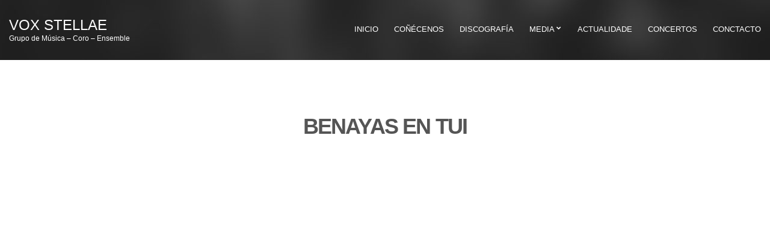

--- FILE ---
content_type: text/html; charset=UTF-8
request_url: https://voxstellae.org/video/benayas-tui-2013/
body_size: 11990
content:
<!doctype html>
<html dir="ltr" lang="en-US" prefix="og: https://ogp.me/ns#">
<head>
	<meta charset="UTF-8">
	<meta name="viewport" content="width=device-width, initial-scale=1">
	<link rel="pingback" href="https://voxstellae.org/xmlrpc.php">

	<title>Benayas en Tui - Vox Stellae</title>

		<!-- All in One SEO 4.6.1.1 - aioseo.com -->
		<meta name="description" content="Pequena mostra do noso concerto de presetación da recuperación da música do mestre Benayas da Catedral de Tui en 2013." />
		<meta name="robots" content="max-image-preview:large" />
		<link rel="canonical" href="https://voxstellae.org/video/benayas-tui-2013/" />
		<meta name="generator" content="All in One SEO (AIOSEO) 4.6.1.1" />
		<meta property="og:locale" content="en_US" />
		<meta property="og:site_name" content="Vox Stellae - Grupo de Música - Coro - Ensemble" />
		<meta property="og:type" content="article" />
		<meta property="og:title" content="Benayas en Tui - Vox Stellae" />
		<meta property="og:description" content="Pequena mostra do noso concerto de presetación da recuperación da música do mestre Benayas da Catedral de Tui en 2013." />
		<meta property="og:url" content="https://voxstellae.org/video/benayas-tui-2013/" />
		<meta property="article:published_time" content="2013-10-30T02:53:39+00:00" />
		<meta property="article:modified_time" content="2022-05-03T16:16:10+00:00" />
		<meta property="article:publisher" content="https://facebook.com/voxstellae.es" />
		<meta name="twitter:card" content="summary" />
		<meta name="twitter:site" content="@vox_stellae" />
		<meta name="twitter:title" content="Benayas en Tui - Vox Stellae" />
		<meta name="twitter:description" content="Pequena mostra do noso concerto de presetación da recuperación da música do mestre Benayas da Catedral de Tui en 2013." />
		<meta name="twitter:creator" content="@vox_stellae" />
		<script type="application/ld+json" class="aioseo-schema">
			{"@context":"https:\/\/schema.org","@graph":[{"@type":"BreadcrumbList","@id":"https:\/\/voxstellae.org\/video\/benayas-tui-2013\/#breadcrumblist","itemListElement":[{"@type":"ListItem","@id":"https:\/\/voxstellae.org\/#listItem","position":1,"name":"Home","item":"https:\/\/voxstellae.org\/","nextItem":"https:\/\/voxstellae.org\/video\/benayas-tui-2013\/#listItem"},{"@type":"ListItem","@id":"https:\/\/voxstellae.org\/video\/benayas-tui-2013\/#listItem","position":2,"name":"Benayas en Tui","previousItem":"https:\/\/voxstellae.org\/#listItem"}]},{"@type":"Organization","@id":"https:\/\/voxstellae.org\/#organization","name":"VoxStellae","url":"https:\/\/voxstellae.org\/","logo":{"@type":"ImageObject","url":"https:\/\/filarmonicapontevedra.org\/wp-content\/uploads\/logo-coro.jpg","@id":"https:\/\/voxstellae.org\/video\/benayas-tui-2013\/#organizationLogo"},"image":{"@id":"https:\/\/voxstellae.org\/video\/benayas-tui-2013\/#organizationLogo"},"sameAs":["https:\/\/facebook.com\/voxstellae.es","https:\/\/twitter.com\/vox_stellae","https:\/\/www.instagram.com\/voxstellae","https:\/\/www.youtube.com\/channel\/UCB-KQlNFzeIBCzWvBNgpg1g","https:\/\/soundcloud.com\/vox-stellae","https:\/\/gl.wikipedia.org\/wiki\/Vox_Stellae"],"contactPoint":{"@type":"ContactPoint","telephone":"+34649370505","contactType":"Customer Support"}},{"@type":"WebPage","@id":"https:\/\/voxstellae.org\/video\/benayas-tui-2013\/#webpage","url":"https:\/\/voxstellae.org\/video\/benayas-tui-2013\/","name":"Benayas en Tui - Vox Stellae","description":"Pequena mostra do noso concerto de presetaci\u00f3n da recuperaci\u00f3n da m\u00fasica do mestre Benayas da Catedral de Tui en 2013.","inLanguage":"en-US","isPartOf":{"@id":"https:\/\/voxstellae.org\/#website"},"breadcrumb":{"@id":"https:\/\/voxstellae.org\/video\/benayas-tui-2013\/#breadcrumblist"},"image":{"@type":"ImageObject","url":"https:\/\/voxstellae.org\/wp-content\/uploads\/2013\/10\/benayas2013.jpg","@id":"https:\/\/voxstellae.org\/video\/benayas-tui-2013\/#mainImage","width":1280,"height":720,"caption":"benayas2013"},"primaryImageOfPage":{"@id":"https:\/\/voxstellae.org\/video\/benayas-tui-2013\/#mainImage"},"datePublished":"2013-10-30T02:53:39+00:00","dateModified":"2022-05-03T16:16:10+00:00"},{"@type":"WebSite","@id":"https:\/\/voxstellae.org\/#website","url":"https:\/\/voxstellae.org\/","name":"Vox Stellae","description":"Grupo de M\u00fasica - Coro - Ensemble","inLanguage":"en-US","publisher":{"@id":"https:\/\/voxstellae.org\/#organization"}}]}
		</script>
		<!-- All in One SEO -->

<link rel='dns-prefetch' href='//fonts.googleapis.com' />
<link rel="alternate" type="application/rss+xml" title="Vox Stellae &raquo; Feed" href="https://voxstellae.org/feed/" />
<link rel="alternate" type="application/rss+xml" title="Vox Stellae &raquo; Comments Feed" href="https://voxstellae.org/comments/feed/" />
<link rel="alternate" title="oEmbed (JSON)" type="application/json+oembed" href="https://voxstellae.org/wp-json/oembed/1.0/embed?url=https%3A%2F%2Fvoxstellae.org%2Fvideo%2Fbenayas-tui-2013%2F" />
<link rel="alternate" title="oEmbed (XML)" type="text/xml+oembed" href="https://voxstellae.org/wp-json/oembed/1.0/embed?url=https%3A%2F%2Fvoxstellae.org%2Fvideo%2Fbenayas-tui-2013%2F&#038;format=xml" />
		<!-- This site uses the Google Analytics by MonsterInsights plugin v8.26.0 - Using Analytics tracking - https://www.monsterinsights.com/ -->
		<!-- Note: MonsterInsights is not currently configured on this site. The site owner needs to authenticate with Google Analytics in the MonsterInsights settings panel. -->
					<!-- No tracking code set -->
				<!-- / Google Analytics by MonsterInsights -->
		<style id='wp-img-auto-sizes-contain-inline-css' type='text/css'>img:is([sizes=auto i],[sizes^="auto," i]){contain-intrinsic-size:3000px 1500px}</style>

<link data-optimized="1" rel='stylesheet' id='tishonator-sytp-font-awesome-css' href='https://voxstellae.org/wp-content/litespeed/css/ada1c9f8f4a264c936c4f682652d1ef0.css?ver=7179e' type='text/css' media='all' />
<link data-optimized="1" rel='stylesheet' id='tishonator-sytp-showcaseyourteam-css-css' href='https://voxstellae.org/wp-content/litespeed/css/93b9eaf4d17f6f674e9ac1fe3bcafe40.css?ver=033f3' type='text/css' media='all' />
<style id='wp-emoji-styles-inline-css' type='text/css'>img.wp-smiley,img.emoji{display:inline!important;border:none!important;box-shadow:none!important;height:1em!important;width:1em!important;margin:0 0.07em!important;vertical-align:-0.1em!important;background:none!important;padding:0!important}</style>
<link data-optimized="1" rel='stylesheet' id='wp-block-library-css' href='https://voxstellae.org/wp-content/litespeed/css/392459a90a76e1b4d5465cdd0ed47a73.css?ver=0a1b4' type='text/css' media='all' />
<link data-optimized="1" rel='stylesheet' id='wc-blocks-style-css' href='https://voxstellae.org/wp-content/litespeed/css/4e9d90ecf39e5c2b4d2f8dd994c73a42.css?ver=1b4bf' type='text/css' media='all' />
<style id='global-styles-inline-css' type='text/css'>:root{--wp--preset--aspect-ratio--square:1;--wp--preset--aspect-ratio--4-3:4/3;--wp--preset--aspect-ratio--3-4:3/4;--wp--preset--aspect-ratio--3-2:3/2;--wp--preset--aspect-ratio--2-3:2/3;--wp--preset--aspect-ratio--16-9:16/9;--wp--preset--aspect-ratio--9-16:9/16;--wp--preset--color--black:#000000;--wp--preset--color--cyan-bluish-gray:#abb8c3;--wp--preset--color--white:#ffffff;--wp--preset--color--pale-pink:#f78da7;--wp--preset--color--vivid-red:#cf2e2e;--wp--preset--color--luminous-vivid-orange:#ff6900;--wp--preset--color--luminous-vivid-amber:#fcb900;--wp--preset--color--light-green-cyan:#7bdcb5;--wp--preset--color--vivid-green-cyan:#00d084;--wp--preset--color--pale-cyan-blue:#8ed1fc;--wp--preset--color--vivid-cyan-blue:#0693e3;--wp--preset--color--vivid-purple:#9b51e0;--wp--preset--gradient--vivid-cyan-blue-to-vivid-purple:linear-gradient(135deg,rgb(6,147,227) 0%,rgb(155,81,224) 100%);--wp--preset--gradient--light-green-cyan-to-vivid-green-cyan:linear-gradient(135deg,rgb(122,220,180) 0%,rgb(0,208,130) 100%);--wp--preset--gradient--luminous-vivid-amber-to-luminous-vivid-orange:linear-gradient(135deg,rgb(252,185,0) 0%,rgb(255,105,0) 100%);--wp--preset--gradient--luminous-vivid-orange-to-vivid-red:linear-gradient(135deg,rgb(255,105,0) 0%,rgb(207,46,46) 100%);--wp--preset--gradient--very-light-gray-to-cyan-bluish-gray:linear-gradient(135deg,rgb(238,238,238) 0%,rgb(169,184,195) 100%);--wp--preset--gradient--cool-to-warm-spectrum:linear-gradient(135deg,rgb(74,234,220) 0%,rgb(151,120,209) 20%,rgb(207,42,186) 40%,rgb(238,44,130) 60%,rgb(251,105,98) 80%,rgb(254,248,76) 100%);--wp--preset--gradient--blush-light-purple:linear-gradient(135deg,rgb(255,206,236) 0%,rgb(152,150,240) 100%);--wp--preset--gradient--blush-bordeaux:linear-gradient(135deg,rgb(254,205,165) 0%,rgb(254,45,45) 50%,rgb(107,0,62) 100%);--wp--preset--gradient--luminous-dusk:linear-gradient(135deg,rgb(255,203,112) 0%,rgb(199,81,192) 50%,rgb(65,88,208) 100%);--wp--preset--gradient--pale-ocean:linear-gradient(135deg,rgb(255,245,203) 0%,rgb(182,227,212) 50%,rgb(51,167,181) 100%);--wp--preset--gradient--electric-grass:linear-gradient(135deg,rgb(202,248,128) 0%,rgb(113,206,126) 100%);--wp--preset--gradient--midnight:linear-gradient(135deg,rgb(2,3,129) 0%,rgb(40,116,252) 100%);--wp--preset--font-size--small:13px;--wp--preset--font-size--medium:20px;--wp--preset--font-size--large:36px;--wp--preset--font-size--x-large:42px;--wp--preset--spacing--20:0.44rem;--wp--preset--spacing--30:0.67rem;--wp--preset--spacing--40:1rem;--wp--preset--spacing--50:1.5rem;--wp--preset--spacing--60:2.25rem;--wp--preset--spacing--70:3.38rem;--wp--preset--spacing--80:5.06rem;--wp--preset--shadow--natural:6px 6px 9px rgba(0, 0, 0, 0.2);--wp--preset--shadow--deep:12px 12px 50px rgba(0, 0, 0, 0.4);--wp--preset--shadow--sharp:6px 6px 0px rgba(0, 0, 0, 0.2);--wp--preset--shadow--outlined:6px 6px 0px -3px rgb(255, 255, 255), 6px 6px rgb(0, 0, 0);--wp--preset--shadow--crisp:6px 6px 0px rgb(0, 0, 0)}:where(.is-layout-flex){gap:.5em}:where(.is-layout-grid){gap:.5em}body .is-layout-flex{display:flex}.is-layout-flex{flex-wrap:wrap;align-items:center}.is-layout-flex>:is(*,div){margin:0}body .is-layout-grid{display:grid}.is-layout-grid>:is(*,div){margin:0}:where(.wp-block-columns.is-layout-flex){gap:2em}:where(.wp-block-columns.is-layout-grid){gap:2em}:where(.wp-block-post-template.is-layout-flex){gap:1.25em}:where(.wp-block-post-template.is-layout-grid){gap:1.25em}.has-black-color{color:var(--wp--preset--color--black)!important}.has-cyan-bluish-gray-color{color:var(--wp--preset--color--cyan-bluish-gray)!important}.has-white-color{color:var(--wp--preset--color--white)!important}.has-pale-pink-color{color:var(--wp--preset--color--pale-pink)!important}.has-vivid-red-color{color:var(--wp--preset--color--vivid-red)!important}.has-luminous-vivid-orange-color{color:var(--wp--preset--color--luminous-vivid-orange)!important}.has-luminous-vivid-amber-color{color:var(--wp--preset--color--luminous-vivid-amber)!important}.has-light-green-cyan-color{color:var(--wp--preset--color--light-green-cyan)!important}.has-vivid-green-cyan-color{color:var(--wp--preset--color--vivid-green-cyan)!important}.has-pale-cyan-blue-color{color:var(--wp--preset--color--pale-cyan-blue)!important}.has-vivid-cyan-blue-color{color:var(--wp--preset--color--vivid-cyan-blue)!important}.has-vivid-purple-color{color:var(--wp--preset--color--vivid-purple)!important}.has-black-background-color{background-color:var(--wp--preset--color--black)!important}.has-cyan-bluish-gray-background-color{background-color:var(--wp--preset--color--cyan-bluish-gray)!important}.has-white-background-color{background-color:var(--wp--preset--color--white)!important}.has-pale-pink-background-color{background-color:var(--wp--preset--color--pale-pink)!important}.has-vivid-red-background-color{background-color:var(--wp--preset--color--vivid-red)!important}.has-luminous-vivid-orange-background-color{background-color:var(--wp--preset--color--luminous-vivid-orange)!important}.has-luminous-vivid-amber-background-color{background-color:var(--wp--preset--color--luminous-vivid-amber)!important}.has-light-green-cyan-background-color{background-color:var(--wp--preset--color--light-green-cyan)!important}.has-vivid-green-cyan-background-color{background-color:var(--wp--preset--color--vivid-green-cyan)!important}.has-pale-cyan-blue-background-color{background-color:var(--wp--preset--color--pale-cyan-blue)!important}.has-vivid-cyan-blue-background-color{background-color:var(--wp--preset--color--vivid-cyan-blue)!important}.has-vivid-purple-background-color{background-color:var(--wp--preset--color--vivid-purple)!important}.has-black-border-color{border-color:var(--wp--preset--color--black)!important}.has-cyan-bluish-gray-border-color{border-color:var(--wp--preset--color--cyan-bluish-gray)!important}.has-white-border-color{border-color:var(--wp--preset--color--white)!important}.has-pale-pink-border-color{border-color:var(--wp--preset--color--pale-pink)!important}.has-vivid-red-border-color{border-color:var(--wp--preset--color--vivid-red)!important}.has-luminous-vivid-orange-border-color{border-color:var(--wp--preset--color--luminous-vivid-orange)!important}.has-luminous-vivid-amber-border-color{border-color:var(--wp--preset--color--luminous-vivid-amber)!important}.has-light-green-cyan-border-color{border-color:var(--wp--preset--color--light-green-cyan)!important}.has-vivid-green-cyan-border-color{border-color:var(--wp--preset--color--vivid-green-cyan)!important}.has-pale-cyan-blue-border-color{border-color:var(--wp--preset--color--pale-cyan-blue)!important}.has-vivid-cyan-blue-border-color{border-color:var(--wp--preset--color--vivid-cyan-blue)!important}.has-vivid-purple-border-color{border-color:var(--wp--preset--color--vivid-purple)!important}.has-vivid-cyan-blue-to-vivid-purple-gradient-background{background:var(--wp--preset--gradient--vivid-cyan-blue-to-vivid-purple)!important}.has-light-green-cyan-to-vivid-green-cyan-gradient-background{background:var(--wp--preset--gradient--light-green-cyan-to-vivid-green-cyan)!important}.has-luminous-vivid-amber-to-luminous-vivid-orange-gradient-background{background:var(--wp--preset--gradient--luminous-vivid-amber-to-luminous-vivid-orange)!important}.has-luminous-vivid-orange-to-vivid-red-gradient-background{background:var(--wp--preset--gradient--luminous-vivid-orange-to-vivid-red)!important}.has-very-light-gray-to-cyan-bluish-gray-gradient-background{background:var(--wp--preset--gradient--very-light-gray-to-cyan-bluish-gray)!important}.has-cool-to-warm-spectrum-gradient-background{background:var(--wp--preset--gradient--cool-to-warm-spectrum)!important}.has-blush-light-purple-gradient-background{background:var(--wp--preset--gradient--blush-light-purple)!important}.has-blush-bordeaux-gradient-background{background:var(--wp--preset--gradient--blush-bordeaux)!important}.has-luminous-dusk-gradient-background{background:var(--wp--preset--gradient--luminous-dusk)!important}.has-pale-ocean-gradient-background{background:var(--wp--preset--gradient--pale-ocean)!important}.has-electric-grass-gradient-background{background:var(--wp--preset--gradient--electric-grass)!important}.has-midnight-gradient-background{background:var(--wp--preset--gradient--midnight)!important}.has-small-font-size{font-size:var(--wp--preset--font-size--small)!important}.has-medium-font-size{font-size:var(--wp--preset--font-size--medium)!important}.has-large-font-size{font-size:var(--wp--preset--font-size--large)!important}.has-x-large-font-size{font-size:var(--wp--preset--font-size--x-large)!important}</style>

<style id='classic-theme-styles-inline-css' type='text/css'>
/*! This file is auto-generated */
.wp-block-button__link{color:#fff;background-color:#32373c;border-radius:9999px;box-shadow:none;text-decoration:none;padding:calc(.667em + 2px) calc(1.333em + 2px);font-size:1.125em}.wp-block-file__button{background:#32373c;color:#fff;text-decoration:none}</style>
<link data-optimized="1" rel='stylesheet' id='contact-form-7-css' href='https://voxstellae.org/wp-content/litespeed/css/a00065b8f63ac6e08e56f873ca2fb8ff.css?ver=a1fec' type='text/css' media='all' />
<link data-optimized="1" rel='stylesheet' id='cisc-shortcodes-css' href='https://voxstellae.org/wp-content/litespeed/css/5a5b9a3409bd4721bbbe20ec27cb4353.css?ver=fb906' type='text/css' media='all' />
<link data-optimized="1" rel='stylesheet' id='font-awesome-css' href='https://voxstellae.org/wp-content/litespeed/css/f4ab4e98f3ae680013d98610636d2b80.css?ver=57b29' type='text/css' media='all' />
<link data-optimized="1" rel='stylesheet' id='tiny-slider-css' href='https://voxstellae.org/wp-content/litespeed/css/0e18ff657ab01d4230924a0776e7264a.css?ver=1f0da' type='text/css' media='all' />
<link data-optimized="1" rel='stylesheet' id='socials-ignited-css' href='https://voxstellae.org/wp-content/litespeed/css/a008e2d28fb336799ce6fa5d7b70096f.css?ver=93015' type='text/css' media='all' />
<style id='socials-ignited-inline-css' type='text/css'>#socials-ignited-3 i{color:#fff;background:#3fa500;font-size:17px;width:30px;height:30px;line-height:30px;border-radius:50px;opacity:1}</style>
<style id='woocommerce-inline-inline-css' type='text/css'>.woocommerce form .form-row .required{visibility:visible}</style>
<link data-optimized="1" rel='stylesheet' id='oscillator-user-google-fonts-css' href='https://voxstellae.org/wp-content/litespeed/css/bef3b8d3387a385d92815d1e77ef0924.css?ver=f0924' type='text/css' media='all' />
<link data-optimized="1" rel='stylesheet' id='oscillator-base-css' href='https://voxstellae.org/wp-content/litespeed/css/8cc245707f0df738847afe195758eada.css?ver=c5c7e' type='text/css' media='all' />
<link data-optimized="1" rel='stylesheet' id='oscillator-common-css' href='https://voxstellae.org/wp-content/litespeed/css/313178838803c055ae834705078818ab.css?ver=3057f' type='text/css' media='all' />
<link data-optimized="1" rel='stylesheet' id='flexslider-css' href='https://voxstellae.org/wp-content/litespeed/css/b31fab7bfc999a0b7841b35a432fd0fa.css?ver=8ba57' type='text/css' media='all' />
<link data-optimized="1" rel='stylesheet' id='mmenu-css' href='https://voxstellae.org/wp-content/litespeed/css/5ee91822ba8a8921ab4144f060fc1816.css?ver=301f2' type='text/css' media='all' />
<link data-optimized="1" rel='stylesheet' id='magnific-css' href='https://voxstellae.org/wp-content/litespeed/css/48ae150b473a8e964db46b8781160311.css?ver=3fb08' type='text/css' media='all' />
<link data-optimized="1" rel='stylesheet' id='slick-css' href='https://voxstellae.org/wp-content/litespeed/css/8a1c36da9fd49e806d4408e794443f2f.css?ver=61416' type='text/css' media='all' />
<link data-optimized="1" rel='stylesheet' id='oscillator-style-css' href='https://voxstellae.org/wp-content/litespeed/css/b17ea2825625ea20af933fd215a37347.css?ver=2ad22' type='text/css' media='all' />
<style id='oscillator-style-inline-css' type='text/css'>#ci-hero-1 .widget-wrap{color:#fff;background-image:url(https://www.cssigniter.net/preview/oscillator/files/2015/10/prlx.jpg);background-repeat:repeat}</style>
<link data-optimized="1" rel='stylesheet' id='oscillator-color-scheme-css' href='https://voxstellae.org/wp-content/litespeed/css/180a856eabf91b296703affc3c68e295.css?ver=69689' type='text/css' media='all' />
<style id='oscillator-color-scheme-inline-css' type='text/css'>a,.item-timer .count b,.list-item-no,.list-item-title,.entry-title a:hover,.ci-soundplayer-controls a,.ci-soundplayer-controls a:hover,.ci-soundplayer-controls a:focus,.woocommerce-tabs .tabs li.active a{color:#3fa500}.comment-reply-link,.btn,input[type="button"],input[type="submit"],input[type="reset"],button,button:not(.pswp__button),.button,.btn-white:hover,.btn-transparent:hover,.item:hover .btn,.list-item:before,.ci-soundplayer-met .progress-bar,.section-title:after,.page-title:after{background-color:#3fa500;background-image:-webkit-linear-gradient(left,#3fa500,#90d168);background-image:linear-gradient(to right,#3fa500,#90d168)}.comment-reply-link:before,.btn:before,input[type="button"]:before,input[type="submit"]:before,input[type="reset"]:before,button:before,button:not(.pswp__button),.button:before,.navigation>li ul a:hover,.navigation>li ul .sfHover>a,.ci-slider .ci-control-paging li a.ci-active,.ci-soundplayer-play,.widget-title:after,.hero-player,.woocommerce-message,.woocommerce-error,.woocommerce-info,.woocommerce-noreviews,.onsale,.woocommerce-product-gallery__trigger,.select2-container--default .select2-results__option--highlighted[data-selected],.slide-content::after,.hero-content::after{background-color:#3fa500}.home-slider+.hero-player,.hero-video+.hero-player{background:rgb(255 255 255 / .1)}.ci-slider .ci-control-paging li a.ci-active,.item:hover .btn{border-color:#3fa500}.navigation>li>a:hover,.navigation>li.sfHover>a,.navigation>li.sfHover>a:active,.navigation>li.current_page_item>a,.navigation>li.current-menu-item>a,.navigation>li.current-menu-ancestor>a,.navigation>li.current-menu-parent>a,.navigation>li.current>a{border-bottom-color:#3fa500}a:hover{color:#90d168}.comment-reply-link,.btn,input[type="button"],input[type="submit"],input[type="reset"],button,.btn-white:hover,.btn-transparent:hover,.item:hover .btn,.list-item:before,.ci-soundplayer-met .progress-bar,.section-title:after,.page-title:after{background-image:-webkit-linear-gradient(left,#3fa500,#90d168);background-image:linear-gradient(to right,#3fa500,#90d168)}.header{background-color:#3fa500;background-image:url(https://voxstellae.org/wp-content/uploads/2022/05/cropped-header.jpg)}</style>
<script type="text/javascript" src="https://voxstellae.org/wp-includes/js/jquery/jquery.min.js?ver=3.7.1" id="jquery-core-js"></script>
<script type="text/javascript" src="https://voxstellae.org/wp-includes/js/jquery/jquery-migrate.min.js?ver=3.4.1" id="jquery-migrate-js"></script>
<script type="text/javascript" src="https://voxstellae.org/wp-content/plugins/showcase-your-team/js/team-members.js?ver=6.9" id="tishonator-sytp-showcaseyourteam-js-js"></script>
<script type="text/javascript" src="https://voxstellae.org/wp-content/plugins/woocommerce/assets/js/jquery-blockui/jquery.blockUI.min.js?ver=2.7.0-wc.8.8.6" id="jquery-blockui-js" defer="defer" data-wp-strategy="defer"></script>
<script type="text/javascript" id="wc-add-to-cart-js-extra">
/* <![CDATA[ */
var wc_add_to_cart_params = {"ajax_url":"/wp-admin/admin-ajax.php","wc_ajax_url":"/?wc-ajax=%%endpoint%%","i18n_view_cart":"View cart","cart_url":"https://voxstellae.org/carrino/","is_cart":"","cart_redirect_after_add":"no"};
//# sourceURL=wc-add-to-cart-js-extra
/* ]]> */
</script>
<script type="text/javascript" src="https://voxstellae.org/wp-content/plugins/woocommerce/assets/js/frontend/add-to-cart.min.js?ver=8.8.6" id="wc-add-to-cart-js" defer="defer" data-wp-strategy="defer"></script>
<script type="text/javascript" src="https://voxstellae.org/wp-content/plugins/woocommerce/assets/js/js-cookie/js.cookie.min.js?ver=2.1.4-wc.8.8.6" id="js-cookie-js" defer="defer" data-wp-strategy="defer"></script>
<script type="text/javascript" id="woocommerce-js-extra">
/* <![CDATA[ */
var woocommerce_params = {"ajax_url":"/wp-admin/admin-ajax.php","wc_ajax_url":"/?wc-ajax=%%endpoint%%"};
//# sourceURL=woocommerce-js-extra
/* ]]> */
</script>
<script type="text/javascript" src="https://voxstellae.org/wp-content/plugins/woocommerce/assets/js/frontend/woocommerce.min.js?ver=8.8.6" id="woocommerce-js" defer="defer" data-wp-strategy="defer"></script>
<link rel="https://api.w.org/" href="https://voxstellae.org/wp-json/" /><link rel="EditURI" type="application/rsd+xml" title="RSD" href="https://voxstellae.org/xmlrpc.php?rsd" />
<meta name="generator" content="WordPress 6.9" />
<meta name="generator" content="WooCommerce 8.8.6" />
<link rel='shortlink' href='https://voxstellae.org/?p=416' />
		<script>
			( function() {
				window.onpageshow = function( event ) {
					// Defined window.wpforms means that a form exists on a page.
					// If so and back/forward button has been clicked,
					// force reload a page to prevent the submit button state stuck.
					if ( typeof window.wpforms !== 'undefined' && event.persisted ) {
						window.location.reload();
					}
				};
			}() );
		</script>
			<noscript><style>.woocommerce-product-gallery{ opacity: 1 !important; }</style></noscript>
	<meta name="generator" content="Elementor 3.21.3; features: e_optimized_assets_loading, e_optimized_css_loading, additional_custom_breakpoints; settings: css_print_method-external, google_font-enabled, font_display-auto">
<link rel="preconnect" href="https://fonts.gstatic.com/" crossorigin><style id="wpforms-css-vars-root">:root{--wpforms-field-border-radius:3px;--wpforms-field-border-style:solid;--wpforms-field-border-size:1px;--wpforms-field-background-color:#ffffff;--wpforms-field-border-color:rgba( 0, 0, 0, 0.25 );--wpforms-field-border-color-spare:rgba( 0, 0, 0, 0.25 );--wpforms-field-text-color:rgba( 0, 0, 0, 0.7 );--wpforms-field-menu-color:#ffffff;--wpforms-label-color:rgba( 0, 0, 0, 0.85 );--wpforms-label-sublabel-color:rgba( 0, 0, 0, 0.55 );--wpforms-label-error-color:#d63637;--wpforms-button-border-radius:3px;--wpforms-button-border-style:none;--wpforms-button-border-size:1px;--wpforms-button-background-color:#066aab;--wpforms-button-border-color:#066aab;--wpforms-button-text-color:#ffffff;--wpforms-page-break-color:#066aab;--wpforms-background-image:none;--wpforms-background-position:center center;--wpforms-background-repeat:no-repeat;--wpforms-background-size:cover;--wpforms-background-width:100px;--wpforms-background-height:100px;--wpforms-background-color:rgba( 0, 0, 0, 0 );--wpforms-background-url:none;--wpforms-container-padding:0px;--wpforms-container-border-style:none;--wpforms-container-border-width:1px;--wpforms-container-border-color:#000000;--wpforms-container-border-radius:3px;--wpforms-field-size-input-height:43px;--wpforms-field-size-input-spacing:15px;--wpforms-field-size-font-size:16px;--wpforms-field-size-line-height:19px;--wpforms-field-size-padding-h:14px;--wpforms-field-size-checkbox-size:16px;--wpforms-field-size-sublabel-spacing:5px;--wpforms-field-size-icon-size:1;--wpforms-label-size-font-size:16px;--wpforms-label-size-line-height:19px;--wpforms-label-size-sublabel-font-size:14px;--wpforms-label-size-sublabel-line-height:17px;--wpforms-button-size-font-size:17px;--wpforms-button-size-height:41px;--wpforms-button-size-padding-h:15px;--wpforms-button-size-margin-top:10px;--wpforms-container-shadow-size-box-shadow:none}</style></head>
<body class="wp-singular oscillator_video-template-default single single-oscillator_video postid-416 wp-custom-logo wp-theme-oscillator theme-oscillator woocommerce-no-js  elementor-default elementor-kit-75">

<div id="page">
	<div id="mobile-bar">
		<a class="menu-trigger" href="#mobilemenu"><i class="fa fa-bars"></i></a>

		<p class="mob-title">Vox Stellae</p>
	</div>

	<header class="header">
		<div class="container-fluid">
			<div class="row">
				<div class="col-md-3">
					<div class="site-logo">
						<a href="https://voxstellae.org/">
															Vox Stellae													</a>
					</div>

											<p class="site-tagline">Grupo de Música &#8211; Coro &#8211; Ensemble</p>
									</div>

				<div class="col-md-9">
					<nav class="nav">
						<ul id="menu-main" class="navigation"><li id="menu-item-227" class="menu-item menu-item-type-custom menu-item-object-custom menu-item-home menu-item-227"><a href="https://voxstellae.org">Inicio</a></li>
<li id="menu-item-453" class="menu-item menu-item-type-post_type menu-item-object-page menu-item-453"><a href="https://voxstellae.org/conecenos/">Coñécenos</a></li>
<li id="menu-item-298" class="menu-item menu-item-type-post_type menu-item-object-page menu-item-298"><a href="https://voxstellae.org/discografia/">Discografía</a></li>
<li id="menu-item-312" class="menu-item menu-item-type-custom menu-item-object-custom menu-item-has-children menu-item-312"><a href="#">Media</a>
<ul class="sub-menu">
	<li id="menu-item-304" class="menu-item menu-item-type-post_type menu-item-object-page menu-item-304"><a href="https://voxstellae.org/galeria/">Imaxes</a></li>
	<li id="menu-item-309" class="menu-item menu-item-type-post_type menu-item-object-page menu-item-309"><a href="https://voxstellae.org/videos/">Vídeos</a></li>
</ul>
</li>
<li id="menu-item-296" class="menu-item menu-item-type-post_type menu-item-object-page current_page_parent menu-item-296"><a href="https://voxstellae.org/actualidade/">Actualidade</a></li>
<li id="menu-item-307" class="menu-item menu-item-type-post_type menu-item-object-page menu-item-307"><a href="https://voxstellae.org/concertos/">Concertos</a></li>
<li id="menu-item-297" class="menu-item menu-item-type-post_type menu-item-object-page menu-item-297"><a href="https://voxstellae.org/contacto/">Conctacto</a></li>
</ul>					</nav>

					<div id="mobilemenu"></div>
				</div>
			</div>
		</div>
	</header>

			<main class="main">
			<div class="container">
	
<div class="row">
	<div class="col-xs-12">
		<h2 class="page-title">Benayas en Tui</h2>

		
					<div class="video-wrap">
				<iframe title="DGPM 1050 - 10: Leer entre líneas" width="750" height="422" src="https://www.youtube.com/embed/ni7UgODd8HY?feature=oembed" frameborder="0" allow="accelerometer; autoplay; clipboard-write; encrypted-media; gyroscope; picture-in-picture; web-share" referrerpolicy="strict-origin-when-cross-origin" allowfullscreen></iframe>			</div>
		
		<div class="row">
			<div class="col-md-8 col-xs-12">
									<article id="entry-416" class="entry post-416 oscillator_video type-oscillator_video status-publish has-post-thumbnail hentry oscillator_video_category-concertos">
						<div class="entry-content">
							<p>Pequena mostra do noso concerto de presetación da recuperación da música do mestre Benayas da Catedral de Tui en 2013.</p>
						</div>
					</article>
							</div>

			<div class="col-md-4 col-xs-12">
				
				<table class="item-meta">
					<tbody>
													<tr>
								<th>Localización</th>
								<td>Tui, Galicia, España</td>
							</tr>
						
																					<tr>
									<th></th>
									<td><a href="https://www.youtube.com/watch?v=ni7UgODd8HY" class="btn">Ver na web</a></td>
								</tr>
																		</tbody>
				</table>
				<div class="sidebar">
	</div><!-- /sidebar -->
			</div>
		</div>
	</div>
</div>

				</div>
		</main>
	
	<footer class="footer">
					<div class="footer-sections">
				<section id="socials-ignited-3" class="widget group widget_socials_ignited"><div class="ci-socials-ignited ci-socials-ignited-fa"><a href="https://www.facebook.com/voxstellae.es" target="_blank" rel="nofollow" class="social-icon"><i class="fab fa-facebook"></i></a><a href="https://twitter.com/vox_stellae" target="_blank" rel="nofollow" class="social-icon"><i class="fab fa-twitter"></i></a><a href="https://www.instagram.com/voxstellae" target="_blank" rel="nofollow" class="social-icon"><i class="fab fa-instagram"></i></a><a href="https://soundcloud.com/vox-stellae" target="_blank" rel="nofollow" class="social-icon"><i class="fab fa-soundcloud"></i></a><a href="https://open.spotify.com/artist/3LP0ajS6nVmvoIJ1IlXAgO" target="_blank" rel="nofollow" class="social-icon"><i class="fab fa-spotify"></i></a><a href="https://music.apple.com/es/artist/vox-stellae/1094699775" target="_blank" rel="nofollow" class="social-icon"><i class="fab fa-itunes-note"></i></a><a href="https://music.amazon.es/artists/B01D52VSBY/vox-stellae" target="_blank" rel="nofollow" class="social-icon"><i class="fab fa-amazon"></i></a><a href="https://www.deezer.com/es/artist/10050916" target="_blank" rel="nofollow" class="social-icon"><i class="fab fa-deezer"></i></a><a href="https://voxstellae.org/feed/" target="_blank" rel="nofollow" class="social-icon"><i class="fas fa-rss"></i></a></div></section>			</div>
		
		<div class="footer-info">
			<div class="container-fluid">
				<div class="row">
					<div class="col-md-5">
						<p>
							© 2022 -  Vox Stellae						</p>
					</div>

					<div class="col-md-7">
						<ul id="menu-footer" class="nav-footer"><li id="menu-item-288" class="menu-item menu-item-type-custom menu-item-object-custom menu-item-home menu-item-288"><a href="https://voxstellae.org">Inicio</a></li>
<li id="menu-item-538" class="menu-item menu-item-type-post_type menu-item-object-page menu-item-538"><a href="https://voxstellae.org/discografia/">Discografía</a></li>
<li id="menu-item-289" class="menu-item menu-item-type-post_type menu-item-object-page current_page_parent menu-item-289"><a href="https://voxstellae.org/actualidade/">Actualidade</a></li>
<li id="menu-item-537" class="menu-item menu-item-type-post_type menu-item-object-page menu-item-537"><a href="https://voxstellae.org/contacto-2/">Contacto</a></li>
</ul>					</div>
				</div>
			</div>
		</div>
	</footer>
</div>

<script type="speculationrules">
{"prefetch":[{"source":"document","where":{"and":[{"href_matches":"/*"},{"not":{"href_matches":["/wp-*.php","/wp-admin/*","/wp-content/uploads/*","/wp-content/*","/wp-content/plugins/*","/wp-content/themes/oscillator/*","/*\\?(.+)"]}},{"not":{"selector_matches":"a[rel~=\"nofollow\"]"}},{"not":{"selector_matches":".no-prefetch, .no-prefetch a"}}]},"eagerness":"conservative"}]}
</script>
	<script type='text/javascript'>
		(function () {
			var c = document.body.className;
			c = c.replace(/woocommerce-no-js/, 'woocommerce-js');
			document.body.className = c;
		})();
	</script>
	<script type="text/javascript" src="https://voxstellae.org/wp-content/plugins/contact-form-7/includes/swv/js/index.js?ver=5.9.3" id="swv-js"></script>
<script type="text/javascript" id="contact-form-7-js-extra">
/* <![CDATA[ */
var wpcf7 = {"api":{"root":"https://voxstellae.org/wp-json/","namespace":"contact-form-7/v1"},"cached":"1"};
//# sourceURL=contact-form-7-js-extra
/* ]]> */
</script>
<script type="text/javascript" src="https://voxstellae.org/wp-content/plugins/contact-form-7/includes/js/index.js?ver=5.9.3" id="contact-form-7-js"></script>
<script type="text/javascript" src="https://voxstellae.org/wp-content/plugins/cssigniter-shortcodes/src/vendor/tiny-slider/tiny-slider.min.js?ver=2.9.3" id="tiny-slider-js"></script>
<script type="text/javascript" src="https://voxstellae.org/wp-content/plugins/cssigniter-shortcodes/src/js/scripts.min.js?ver=2.4.1" id="cisc-shortcodes-js"></script>
<script type="text/javascript" src="https://voxstellae.org/wp-content/plugins/woocommerce/assets/js/sourcebuster/sourcebuster.min.js?ver=8.8.6" id="sourcebuster-js-js"></script>
<script type="text/javascript" id="wc-order-attribution-js-extra">
/* <![CDATA[ */
var wc_order_attribution = {"params":{"lifetime":1.0e-5,"session":30,"ajaxurl":"https://voxstellae.org/wp-admin/admin-ajax.php","prefix":"wc_order_attribution_","allowTracking":true},"fields":{"source_type":"current.typ","referrer":"current_add.rf","utm_campaign":"current.cmp","utm_source":"current.src","utm_medium":"current.mdm","utm_content":"current.cnt","utm_id":"current.id","utm_term":"current.trm","session_entry":"current_add.ep","session_start_time":"current_add.fd","session_pages":"session.pgs","session_count":"udata.vst","user_agent":"udata.uag"}};
//# sourceURL=wc-order-attribution-js-extra
/* ]]> */
</script>
<script type="text/javascript" src="https://voxstellae.org/wp-content/plugins/woocommerce/assets/js/frontend/order-attribution.min.js?ver=8.8.6" id="wc-order-attribution-js"></script>
<script type="text/javascript" src="https://voxstellae.org/wp-content/themes/oscillator/js/superfish.js?ver=1.7.5" id="superfish-js"></script>
<script type="text/javascript" src="https://voxstellae.org/wp-content/themes/oscillator/js/jquery.mmenu.min.all.js?ver=5.2.0" id="mmenu-js"></script>
<script type="text/javascript" src="https://voxstellae.org/wp-content/plugins/woocommerce/assets/js/flexslider/jquery.flexslider.min.js?ver=2.7.2-wc.8.8.6" id="flexslider-js" data-wp-strategy="defer"></script>
<script type="text/javascript" src="https://voxstellae.org/wp-content/themes/oscillator/js/jquery.fitvids.js?ver=1.1" id="fitVids-js"></script>
<script type="text/javascript" src="https://voxstellae.org/wp-content/themes/oscillator/js/jquery.magnific-popup.js?ver=1.0.0" id="magnific-popup-js"></script>
<script type="text/javascript" src="https://voxstellae.org/wp-content/themes/oscillator/js/isotope.pkgd.min.js?ver=2.2.2" id="isotope-js"></script>
<script type="text/javascript" src="https://voxstellae.org/wp-content/themes/oscillator/js/soundmanager2.js?ver=2.97a.20140901" id="soundmanager2-js"></script>
<script type="text/javascript" src="https://voxstellae.org/wp-content/themes/oscillator/js/inlineplayer.js?ver=1.5.3" id="soundmanager2-inlineplayer-js"></script>
<script type="text/javascript" src="https://voxstellae.org/wp-content/themes/oscillator/js/ci_audioplayer.js?ver=1.5.3" id="oscillator-audioplayer-js"></script>
<script type="text/javascript" src="https://voxstellae.org/wp-content/themes/oscillator/js/slick.min.js?ver=1.5.7" id="slick-js"></script>
<script type="text/javascript" src="https://voxstellae.org/wp-content/themes/oscillator/js/parallax.min.js?ver=1.3.1" id="parallax-js"></script>
<script type="text/javascript" src="https://voxstellae.org/wp-content/themes/oscillator/js/jquery.matchHeight-min.js?ver=0.7.2" id="matchHeight-js"></script>
<script type="text/javascript" id="oscillator-front-scripts-js-extra">
/* <![CDATA[ */
var ThemeOption = {"swfPath":"https://voxstellae.org/wp-content/themes/oscillator/js/swf/"};
//# sourceURL=oscillator-front-scripts-js-extra
/* ]]> */
</script>
<script type="text/javascript" src="https://voxstellae.org/wp-content/themes/oscillator/js/scripts.js?ver=1.5.3" id="oscillator-front-scripts-js"></script>
<script id="wp-emoji-settings" type="application/json">
{"baseUrl":"https://s.w.org/images/core/emoji/17.0.2/72x72/","ext":".png","svgUrl":"https://s.w.org/images/core/emoji/17.0.2/svg/","svgExt":".svg","source":{"concatemoji":"https://voxstellae.org/wp-includes/js/wp-emoji-release.min.js?ver=6.9"}}
</script>
<script type="module">
/* <![CDATA[ */
/*! This file is auto-generated */
const a=JSON.parse(document.getElementById("wp-emoji-settings").textContent),o=(window._wpemojiSettings=a,"wpEmojiSettingsSupports"),s=["flag","emoji"];function i(e){try{var t={supportTests:e,timestamp:(new Date).valueOf()};sessionStorage.setItem(o,JSON.stringify(t))}catch(e){}}function c(e,t,n){e.clearRect(0,0,e.canvas.width,e.canvas.height),e.fillText(t,0,0);t=new Uint32Array(e.getImageData(0,0,e.canvas.width,e.canvas.height).data);e.clearRect(0,0,e.canvas.width,e.canvas.height),e.fillText(n,0,0);const a=new Uint32Array(e.getImageData(0,0,e.canvas.width,e.canvas.height).data);return t.every((e,t)=>e===a[t])}function p(e,t){e.clearRect(0,0,e.canvas.width,e.canvas.height),e.fillText(t,0,0);var n=e.getImageData(16,16,1,1);for(let e=0;e<n.data.length;e++)if(0!==n.data[e])return!1;return!0}function u(e,t,n,a){switch(t){case"flag":return n(e,"\ud83c\udff3\ufe0f\u200d\u26a7\ufe0f","\ud83c\udff3\ufe0f\u200b\u26a7\ufe0f")?!1:!n(e,"\ud83c\udde8\ud83c\uddf6","\ud83c\udde8\u200b\ud83c\uddf6")&&!n(e,"\ud83c\udff4\udb40\udc67\udb40\udc62\udb40\udc65\udb40\udc6e\udb40\udc67\udb40\udc7f","\ud83c\udff4\u200b\udb40\udc67\u200b\udb40\udc62\u200b\udb40\udc65\u200b\udb40\udc6e\u200b\udb40\udc67\u200b\udb40\udc7f");case"emoji":return!a(e,"\ud83e\u1fac8")}return!1}function f(e,t,n,a){let r;const o=(r="undefined"!=typeof WorkerGlobalScope&&self instanceof WorkerGlobalScope?new OffscreenCanvas(300,150):document.createElement("canvas")).getContext("2d",{willReadFrequently:!0}),s=(o.textBaseline="top",o.font="600 32px Arial",{});return e.forEach(e=>{s[e]=t(o,e,n,a)}),s}function r(e){var t=document.createElement("script");t.src=e,t.defer=!0,document.head.appendChild(t)}a.supports={everything:!0,everythingExceptFlag:!0},new Promise(t=>{let n=function(){try{var e=JSON.parse(sessionStorage.getItem(o));if("object"==typeof e&&"number"==typeof e.timestamp&&(new Date).valueOf()<e.timestamp+604800&&"object"==typeof e.supportTests)return e.supportTests}catch(e){}return null}();if(!n){if("undefined"!=typeof Worker&&"undefined"!=typeof OffscreenCanvas&&"undefined"!=typeof URL&&URL.createObjectURL&&"undefined"!=typeof Blob)try{var e="postMessage("+f.toString()+"("+[JSON.stringify(s),u.toString(),c.toString(),p.toString()].join(",")+"));",a=new Blob([e],{type:"text/javascript"});const r=new Worker(URL.createObjectURL(a),{name:"wpTestEmojiSupports"});return void(r.onmessage=e=>{i(n=e.data),r.terminate(),t(n)})}catch(e){}i(n=f(s,u,c,p))}t(n)}).then(e=>{for(const n in e)a.supports[n]=e[n],a.supports.everything=a.supports.everything&&a.supports[n],"flag"!==n&&(a.supports.everythingExceptFlag=a.supports.everythingExceptFlag&&a.supports[n]);var t;a.supports.everythingExceptFlag=a.supports.everythingExceptFlag&&!a.supports.flag,a.supports.everything||((t=a.source||{}).concatemoji?r(t.concatemoji):t.wpemoji&&t.twemoji&&(r(t.twemoji),r(t.wpemoji)))});
//# sourceURL=https://voxstellae.org/wp-includes/js/wp-emoji-loader.min.js
/* ]]> */
</script>
</body>
</html>


<!-- Page cached by LiteSpeed Cache 7.6.2 on 2026-02-01 02:43:31 -->

--- FILE ---
content_type: text/css
request_url: https://voxstellae.org/wp-content/litespeed/css/93b9eaf4d17f6f674e9ac1fe3bcafe40.css?ver=033f3
body_size: 1326
content:
.single-team-member-wrapper{padding:0 2%}@media screen and (min-width:970px){.single-team-member-wrapper{margin:0 auto;width:900px;padding:0}}.single-team-member-wrapper h1,.single-team-member-wrapper h2{text-align:center}.single-team-member-wrapper .wp-post-image{margin:0 auto}.teammember-social-icons{padding:0;margin:5px 0 20px 0;text-align:center}.teammember-social-icons li{display:inline-block;margin-right:5px}.teammember-social-icons li a{width:25px;height:25px;text-align:center;line-height:25px;border-radius:50%;color:#FFF;font-size:16px;display:block}.teammember-social-icons li a.facebook{background-color:#3b5998}.teammember-social-icons li a.twitter{background-color:#00aced}.teammember-social-icons li a.pinterest{background-color:#cb2027}#teammembers-grid{margin:20px 0 0 0;padding:0;text-align:center;max-width:100%;width:100%}#teammembers-grid h4{padding:0;margin:0}@media screen and (min-width:799px){#teammembers-grid>li{width:30%;display:inline-block}#teammembers-grid>li{margin:0 1%}}@media screen and (max-width:799px){#teammembers-grid>li{width:48%;float:left}#teammembers-grid>li:nth-child(even){margin:0 0 0 1%}#teammembers-grid>li:nth-child(odd){clear:both}}@media screen and (max-width:360px){#teammembers-grid>li{width:auto;float:none}}#sidebar #teammembers-grid>li{width:auto;float:none}#teammembers-grid h4{font-size:22px}#teammembers-grid li:before{content:''!important}#teammembers-grid .teammember-social-icons li{padding:0;margin-right:1px}#teammembers-grid .teammember-social-icons li a{width:20px;height:20px;line-height:20px;font-size:12px}#teammembers-grid .teammember-social-icons{text-align:center}#teammembers-grid .teammember-social-icons{margin-bottom:15px}.teammembers-tab *,.teammembers-tab *::after,.teammembers-tab *::before{margin:0;padding:0;box-sizing:border-box}.teammembers-tab .effect{margin:auto;box-shadow:0 0 15px 5px rgb(0 0 0 / .07);background-color:#fff;border:solid #f5f5f5 5px}.teammembers-tab .effect img{position:relative;display:block;min-height:100%;opacity:.8}.teammembers-tab .effect .tab-text{padding:5% 2% 2% 2%;color:#fff;text-transform:uppercase;font-size:1.25rem;-webkit-backface-visibility:hidden;backface-visibility:hidden}.teammembers-tab .tab-text h2{color:#fff;margin:0;font-size:20px}.teammembers-tab .tab-text p{color:#fff;margin:0;font-size:14px}.teammembers-tab .effect .tab-text{position:absolute;top:0;left:0;width:100%;height:100%}.teammembers-tab .custom-row::after{content:"";display:table;clear:both}.teammembers-tab .effect{position:relative;overflow:hidden;background:#3085a3;text-align:center;cursor:pointer}.teammembers-tab .effect.effect-seven{background:linear-gradient(-45deg,#555 0%,#AAA 100%)}.teammembers-tab .effect.effect-seven img{transition:all .35s;transform:translate3d(0,0,0) scale(1);-webkit-transition:all .35s;-webkit-transform:translate3d(0,0,0) scale(1)}.teammembers-tab .effect.effect-seven:hover img{opacity:.6;transform:translate3d(-50px,0,0) scale(1.1) rotate(3deg);-webkit-transform:translate3d(-50px,0,0) scale(1.1) rotate(3deg)}.teammembers-tab .effect.effect-seven h2{padding-top:2%;transform:scale3d(.8,.8,1);transition:all .35s;-webkit-transform:scale3d(.8,.8,1);-webkit-transition:all .35s;font-family:"Oswald"}.teammembers-tab .effect.effect-seven .col8-head{padding-top:9%}.teammembers-tab .effect.effect-seven:hover h2{transform:scale3d(1,1,1);-webkit-transform:scale3d(1,1,1)}.teammembers-tab .effect.effect-seven p{font-size:14px;padding:10px 5px;transform:scale3d(.8,.8,1);-webkit-transform:scale3d(.8,.8,1);opacity:0;transition:all .35s;-webkit-transition:all .35s;font-family:"Poppins"}.teammembers-tab .effect.effect-seven:hover p{transform:scale3d(1,1,1);-webkit-transform:scale3d(1,1,1);opacity:1}.teammembers-tab .effect.effect-seven .tab-text:after{content:"";width:100%;height:100%;position:absolute;top:0;left:0;border-top:1px solid #fff;border-bottom:1px solid #fff;transform:rotate3d(0,0,1,45deg) scale3d(1,0,1);-webkit-transform:rotate3d(0,0,1,45deg) scale3d(1,0,1);opacity:0;transition:all .35s;-webkit-transition:all .35s}.teammembers-tab .effect.effect-seven:hover .tab-text:after{transform:rotate3d(0,0,1,45deg) scale3d(1,1,1);-webkit-transform:rotate3d(0,0,1,45deg) scale3d(1,1,1);opacity:1}.teammembers-tab .effect.effect-seven:hover .tab-text{background-color:rgb(0 0 0 / .4)}.teammembers-tab .effect.effect-seven .icons-block{z-index:1000;position:absolute;bottom:25px;width:100%;left:0;text-align:left;padding-left:15px}.teammembers-tab .effect.effect-seven .c4{right:0;text-align:right;padding-right:15px}.teammembers-tab .effect.effect-seven .c3{bottom:50%;margin-bottom:-40px;left:23%}.teammembers-tab .effect.effect-seven .icons-block .social-icon-1,.teammembers-tab .effect.effect-seven .icons-block .social-icon-2,.teammembers-tab .effect.effect-seven .icons-block .social-icon-3,.teammembers-tab .effect.effect-seven .icons-block .social-icon-4,.teammembers-tab .effect.effect-seven .icons-block .social-icon-5,.teammembers-tab .effect.effect-seven .icons-block .social-icon-6{transition:all .5s ease-in-out;opacity:0}.teammembers-tab .effect.effect-seven:hover .social-icon-1{opacity:1;transition-delay:.3s;transition-duration:.5s}.teammembers-tab .effect.effect-seven:hover .social-icon-2{opacity:1;transition-delay:.4s;transition-duration:.5s}.teammembers-tab .effect.effect-seven:hover .social-icon-3{opacity:1;transition-delay:.5s;transition-duration:.5s}.teammembers-tab .effect.effect-seven:hover .social-icon-4{opacity:1;transition-delay:.6s;transition-duration:.5s}.teammembers-tab .effect.effect-seven:hover .social-icon-5{opacity:1;transition-delay:.7s;transition-duration:.5s}.teammembers-tab .effect.effect-seven:hover .social-icon-6{opacity:1;transition-delay:.8s;transition-duration:.5s}.teammembers-tab .effect.effect-seven .icons-block i{color:rgb(255 255 255 / 1);padding-left:10px;font-size:18px}#sidebar #teammembers-grid .col-lg-3{flex:100%;max-width:100%}.team-member-item{width:20%;margin:10px 2%;display:inline-block}@media screen and (max-width:1099px){.team-member-item{width:27%}}@media screen and (max-width:799px){.team-member-item{width:45%}}@media screen and (max-width:499px){.team-member-item{width:90%}}.team-member-item-widget{width:45%;margin:10px 2%;display:inline-block}

--- FILE ---
content_type: text/css
request_url: https://voxstellae.org/wp-content/litespeed/css/5a5b9a3409bd4721bbbe20ec27cb4353.css?ver=fb906
body_size: 6588
content:
.cisc-demo{background:#fff4b8;border:solid 1px #f1e6a7;border-radius:2px;padding:12px 70px 10px 15px;color:#383733;position:relative;font-family:'Courier New',Courier,'Lucida Sans Typewriter','Lucida Typewriter',monospace;font-style:normal;font-variant:normal;font-weight:700;font-size:12px;line-height:1.4}.cisc-demo:after{content:'SAMPLE CODE';font-size:11px;background:#ff4200;color:#fff;padding:5px;position:absolute;top:-1px;right:-1px}[class*=cisc-]{box-sizing:border-box}[class*=cisc-] *,[class*=cisc-]:after,[class*=cisc-]:before{box-sizing:border-box}.cisc-container{margin-right:auto;margin-left:auto;padding-left:15px;padding-right:15px}.cisc-container:after,.cisc-container:before{content:" ";display:table}.cisc-container:after{clear:both}.cisc-container-fluid{margin-right:auto;margin-left:auto;padding-left:15px;padding-right:15px}.cisc-container-fluid:after,.cisc-container-fluid:before{content:" ";display:table}.cisc-container-fluid:after{clear:both}.cisc-row{margin-left:-15px;margin-right:-15px}.cisc-row:after,.cisc-row:before{content:" ";display:table}.cisc-row:after{clear:both}.cisc-col-lg-1,.cisc-col-lg-10,.cisc-col-lg-11,.cisc-col-lg-12,.cisc-col-lg-2,.cisc-col-lg-3,.cisc-col-lg-4,.cisc-col-lg-5,.cisc-col-lg-6,.cisc-col-lg-7,.cisc-col-lg-8,.cisc-col-lg-9,.cisc-col-md-1,.cisc-col-md-10,.cisc-col-md-11,.cisc-col-md-12,.cisc-col-md-2,.cisc-col-md-3,.cisc-col-md-4,.cisc-col-md-5,.cisc-col-md-6,.cisc-col-md-7,.cisc-col-md-8,.cisc-col-md-9,.cisc-col-sm-1,.cisc-col-sm-10,.cisc-col-sm-11,.cisc-col-sm-12,.cisc-col-sm-2,.cisc-col-sm-3,.cisc-col-sm-4,.cisc-col-sm-5,.cisc-col-sm-6,.cisc-col-sm-7,.cisc-col-sm-8,.cisc-col-sm-9,.cisc-col-xs-1,.cisc-col-xs-10,.cisc-col-xs-11,.cisc-col-xs-12,.cisc-col-xs-2,.cisc-col-xs-3,.cisc-col-xs-4,.cisc-col-xs-5,.cisc-col-xs-6,.cisc-col-xs-7,.cisc-col-xs-8,.cisc-col-xs-9{position:relative;min-height:1px;padding-left:15px;padding-right:15px}.cisc-col-xs-1,.cisc-col-xs-10,.cisc-col-xs-11,.cisc-col-xs-12,.cisc-col-xs-2,.cisc-col-xs-3,.cisc-col-xs-4,.cisc-col-xs-5,.cisc-col-xs-6,.cisc-col-xs-7,.cisc-col-xs-8,.cisc-col-xs-9{float:left}.cisc-col-xs-1{width:8.33333%}.cisc-col-xs-2{width:16.66667%}.cisc-col-xs-3{width:25%}.cisc-col-xs-4{width:33.33333%}.cisc-col-xs-5{width:41.66667%}.cisc-col-xs-6{width:50%}.cisc-col-xs-7{width:58.33333%}.cisc-col-xs-8{width:66.66667%}.cisc-col-xs-9{width:75%}.cisc-col-xs-10{width:83.33333%}.cisc-col-xs-11{width:91.66667%}.cisc-col-xs-12{width:100%}.cisc-col-xs-pull-0{right:auto}.cisc-col-xs-pull-1{right:8.33333%}.cisc-col-xs-pull-2{right:16.66667%}.cisc-col-xs-pull-3{right:25%}.cisc-col-xs-pull-4{right:33.33333%}.cisc-col-xs-pull-5{right:41.66667%}.cisc-col-xs-pull-6{right:50%}.cisc-col-xs-pull-7{right:58.33333%}.cisc-col-xs-pull-8{right:66.66667%}.cisc-col-xs-pull-9{right:75%}.cisc-col-xs-pull-10{right:83.33333%}.cisc-col-xs-pull-11{right:91.66667%}.cisc-col-xs-pull-12{right:100%}.cisc-col-xs-push-0{left:auto}.cisc-col-xs-push-1{left:8.33333%}.cisc-col-xs-push-2{left:16.66667%}.cisc-col-xs-push-3{left:25%}.cisc-col-xs-push-4{left:33.33333%}.cisc-col-xs-push-5{left:41.66667%}.cisc-col-xs-push-6{left:50%}.cisc-col-xs-push-7{left:58.33333%}.cisc-col-xs-push-8{left:66.66667%}.cisc-col-xs-push-9{left:75%}.cisc-col-xs-push-10{left:83.33333%}.cisc-col-xs-push-11{left:91.66667%}.cisc-col-xs-push-12{left:100%}.cisc-col-xs-offset-0{margin-left:0}.cisc-col-xs-offset-1{margin-left:8.33333%}.cisc-col-xs-offset-2{margin-left:16.66667%}.cisc-col-xs-offset-3{margin-left:25%}.cisc-col-xs-offset-4{margin-left:33.33333%}.cisc-col-xs-offset-5{margin-left:41.66667%}.cisc-col-xs-offset-6{margin-left:50%}.cisc-col-xs-offset-7{margin-left:58.33333%}.cisc-col-xs-offset-8{margin-left:66.66667%}.cisc-col-xs-offset-9{margin-left:75%}.cisc-col-xs-offset-10{margin-left:83.33333%}.cisc-col-xs-offset-11{margin-left:91.66667%}.cisc-col-xs-offset-12{margin-left:100%}.content .cisc-button,.entry-content .cisc-button,.page-content .cisc-button{text-decoration:none}.cisc-button{text-decoration:none;display:inline-block;font-weight:400;font-size:inherit;font-family:inherit;margin:0 10px 15px 0;width:auto;text-shadow:none;height:auto;line-height:normal;border:none;box-shadow:none;text-align:center;vertical-align:middle;cursor:pointer;background-image:none;white-space:nowrap;padding:12px 18px 11px;transition:.18s background-color ease,color .18s ease,.18s border-color ease;-webkit-user-select:none;-moz-user-select:none;-ms-user-select:none;user-select:none;position:relative;background-color:#47a8d8;border-radius:2px}.cisc-button:after{content:"";position:absolute;width:100%;height:100%;top:0;left:0;background-color:rgb(255 255 255 / .15);opacity:0;transition:opacity .18s ease;border-radius:inherit}.cisc-button.cisc-button-small{padding:9px 14px 8px;font-size:12px}.cisc-button.cisc-button-large{padding:16px 26px 15px;font-size:18px}.cisc-button i{margin-right:8px}.cisc-button>span{color:#fff;text-shadow:none}.cisc-button:active{outline:0;text-decoration:none}.cisc-button:hover{color:#fff;text-decoration:none}.cisc-button:hover:after{opacity:1}.cisc-button:focus{text-decoration:none;outline:0}.cisc-box{padding:20px;border:2px solid #47a8d8;margin:0 0 30px;font-family:inherit;text-shadow:none}.cisc-box:after,.cisc-box:before{content:" ";display:table}.cisc-box:after{clear:both}.cisc-box>i{line-height:normal;float:left;margin:4px 20px 0 0;font-size:18px}.cisc-box-content{overflow:hidden}.cisc-box-content :first-child{margin-top:0}.cisc-box-content :last-child{margin-bottom:0}.cisc-heading{border-style:solid;border-width:0}.cisc-heading:after,.cisc-heading:before{display:none}.cisc-heading i{margin:0 .4em 0 0;font-size:.85em}.cisc-separator{margin:30px 0;height:0;border:0;border-bottom-width:2px;border-bottom-style:solid;border-bottom-color:#47a8d8}.cisc-map-wrapper{margin:0 0 30px;position:relative;padding-bottom:56.25%;height:0;overflow:hidden;max-width:100%}.cisc-map{width:100%;height:100%;position:absolute;top:0;left:0}.cisc-map .content{color:#222}.cisc-map img{max-width:none;background-color:transparent!important;box-shadow:none!important}.cisc-tabs{margin:0 0 30px}.content .cisc-tabs-nav,.entry-content .cisc-tabs-nav{margin:0;padding:0}.cisc-tabs-nav{list-style:none;margin:0!important;padding:0!important}.cisc-tabs-nav:after,.cisc-tabs-nav:before{content:" ";display:table}.cisc-tabs-nav:after{clear:both}.cisc-tabs-nav li{float:left;list-style:none;margin:0;padding:0}.cisc-tabs-nav li a{display:inline-block;font-weight:400;font-size:14px;font-family:inherit;margin:0 3px 0 0;width:auto;height:auto;line-height:normal;border:none;box-shadow:none;text-align:center;vertical-align:middle;padding:12px 18px 11px;text-decoration:none;text-shadow:none;border-radius:2px 2px 0 0;color:#47a8d8;background-color:#ebebeb}.cisc-tabs-nav li a.cisc-active,.cisc-tabs-nav li a:hover{text-decoration:none;color:#fff;background-color:#47a8d8}.cisc-tabs-nav li a:focus{outline:0}.cisc-tabs-wrap{border-width:2px;border-color:#47a8d8;border-style:solid}.cisc-tab-content{padding:20px;display:none}.cisc-tab-content:first-child{display:block}.cisc-tab-content :first-child{margin-top:0}.cisc-tab-content :last-child{margin-bottom:0}.cisc-accordion{margin:0 0 30px}.cisc-accordion-panel{margin:0 0 2px}.cisc-accordion-panel .cisc-accordion-panel-title a{display:inline-block;font-weight:400;font-size:14px;font-family:inherit;margin:0 3px 0 0;height:auto;line-height:normal;border:none;box-shadow:none;text-align:left;vertical-align:middle;padding:12px 18px 11px;width:100%;text-decoration:none;text-shadow:none;border-radius:2px;color:#47a8d8;background-color:#ebebeb}.cisc-accordion-panel .cisc-accordion-panel-title a.cisc-active,.cisc-accordion-panel .cisc-accordion-panel-title a:hover{text-decoration:none;color:#fff;background-color:#47a8d8}.cisc-accordion-panel .cisc-accordion-panel-title a.cisc-active{border-bottom-left-radius:0!important;border-bottom-right-radius:0!important}.cisc-accordion-panel .cisc-accordion-panel-title a:focus{outline:0}.entry-content .cisc-accordion-panel-title a{border:none}.cisc-accordion-panel-wrap{display:none}.cisc-accordion-panel-content{padding:20px;border-width:2px;border-color:#47a8d8;border-style:solid;text-shadow:none}.cisc-accordion-panel-content:after,.cisc-accordion-panel-content:before{content:" ";display:table}.cisc-accordion-panel-content:after{clear:both}.cisc-accordion-panel-content :first-child{margin-top:0}.cisc-accordion-panel-content :last-child{margin-bottom:0}.cisc-slides{margin:0;padding:0;list-style:none}.cisc-slider{margin:0;padding:0}.cisc-slider .cisc-slides>li{display:none;-webkit-backface-visibility:hidden}.cisc-slider .cisc-slides img{width:100%;display:block}.cisc-slider .cisc-slides:after{content:"\0020";display:block;clear:both;visibility:hidden;line-height:0;height:0}html[xmlns] .cisc-slider .cisc-slides{display:block}* html .cisc-slider .cisc-slides{height:1%}.no-js .cisc-slider .cisc-slides>li:first-child{display:block}.cisc-slider{margin:0 0 60px;background:#fff;border:4px solid #fff;position:relative;zoom:1;border-radius:4px;-o-box-shadow:"" 0 1px 4px rgb(0 0 0 / .2);box-shadow:"" 0 1px 4px rgb(0 0 0 / .2)}.cisc-slider .cisc-slides{zoom:1}.cisc-slider{background:0 0;border-radius:0;overflow:hidden;margin:0 0 30px;border:2px solid #47a8d8}.cisc-slider .cisc-slides{margin:0!important}.cisc-slider .cisc-slides>li{list-style:none}.cisc-slide-content{padding:20px 20px 50px 20px;font-family:inherit}.cisc-slide-content:after,.cisc-slide-content:before{content:" ";display:table}.cisc-slide-content:after{clear:both}.cisc-slide-content :first-child{margin-top:0}.cisc-slide-content :last-child{margin-bottom:0}.cisc-slider .tns-nav{text-align:center;padding-bottom:10px}.cisc-slider .tns-nav button{width:16px;height:16px;display:inline-block;margin:0 4px;background:#ebebeb;box-shadow:none;text-decoration:none;border:0;cursor:pointer;text-indent:-9999px;border-radius:20px}.cisc-slider .tns-nav button:hover{background:#333;background:rgb(0 0 0 / .7)}.cisc-slider .tns-nav button:focus{outline:0}.cisc-slider .tns-nav button.tns-nav-active{background:#47a8d8;cursor:default}.cisc-blockquote blockquote{float:none;text-shadow:none;border-style:solid;border-width:0;border-color:#fff0;background-color:#fff0;text-align:center;padding:25px;font-size:1.3em;background-image:none!important}.cisc-blockquote blockquote:after,.cisc-blockquote blockquote:before{display:none}.cisc-blockquote blockquote>.fa-quote-left,.cisc-blockquote blockquote>i{font-size:50px;display:inline-block;margin:0 0 20px;position:static!important}.cisc-blockquote blockquote p{text-shadow:none;color:inherit;font-style:italic}.cisc-blockquote blockquote cite{text-shadow:none;margin:1.5em 0 0;font-style:normal;text-transform:uppercase;font-weight:300;font-size:15px;color:inherit}.cisc-list{margin:0 0 15px;font-size:1.1em}.cisc-list ul{margin:0;padding:0;list-style:none}.cisc-list ul ul{margin:0 0 0 10px}.cisc-list li{margin:0 0 2px 0;list-style:none}.cisc-list li:before{display:inline-block;font:normal normal normal 14px/1 FontAwesome;font-size:inherit;text-rendering:auto;-webkit-font-smoothing:antialiased;-moz-osx-font-smoothing:grayscale;margin-right:.4em}.cisc-list li i{font-size:.85em;margin:0 3px 0 0}.hint{border-bottom:1px dotted #858585;cursor:help}.hint>.cisc-button{border-bottom:none;cursor:pointer;margin-bottom:-2px;margin-top:2px}/*! Hint.css - v1.3.3 - 2014-07-06
* http://kushagragour.in/lab/hint/
* Copyright (c) 2014 Kushagra Gour; Licensed MIT */.hint,[data-hint]{position:relative;display:inline-block}.hint:after,.hint:before,[data-hint]:after,[data-hint]:before{position:absolute;transform:translate3d(0,0,0);visibility:hidden;opacity:0;z-index:1000000;pointer-events:none;transition:.3s ease;transition-delay:0s}.hint:focus:after,.hint:focus:before,.hint:hover:after,.hint:hover:before,[data-hint]:focus:after,[data-hint]:focus:before,[data-hint]:hover:after,[data-hint]:hover:before{visibility:visible;opacity:1}.hint:hover:after,.hint:hover:before,[data-hint]:hover:after,[data-hint]:hover:before{transition-delay:.1s}.hint:before,[data-hint]:before{content:'';position:absolute;background:0 0;border:6px solid #fff0;z-index:1000001}.hint:after,[data-hint]:after{content:attr(data-hint);background:#383838;color:#fff;padding:9px 10px 7px;font-size:12px;border-radius:2px;line-height:12px;white-space:nowrap}.hint--top:before{border-top-color:#383838}.hint--bottom:before{border-bottom-color:#383838}.hint--left:before{border-left-color:#383838}.hint--right:before{border-right-color:#383838}.hint--top:before{margin-bottom:-12px}.hint--top:after{margin-left:-18px}.hint--top:after,.hint--top:before{bottom:100%;left:50%}.hint--top:focus:after,.hint--top:focus:before,.hint--top:hover:after,.hint--top:hover:before{transform:translateY(-8px)}.hint--bottom:before{margin-top:-12px}.hint--bottom:after{margin-left:-18px}.hint--bottom:after,.hint--bottom:before{top:100%;left:50%}.hint--bottom:focus:after,.hint--bottom:focus:before,.hint--bottom:hover:after,.hint--bottom:hover:before{transform:translateY(8px)}.hint--right:before{margin-left:-12px;margin-bottom:-6px}.hint--right:after{margin-bottom:-14px}.hint--right:after,.hint--right:before{left:100%;bottom:50%}.hint--right:focus:after,.hint--right:focus:before,.hint--right:hover:after,.hint--right:hover:before{transform:translateX(8px)}.hint--left:before{margin-right:-12px;margin-bottom:-6px}.hint--left:after{margin-bottom:-14px}.hint--left:after,.hint--left:before{right:100%;bottom:50%}.hint--left:focus:after,.hint--left:focus:before,.hint--left:hover:after,.hint--left:hover:before{transform:translateX(-8px)}.hint--light:after{background-color:#f0f0f0;text-shadow:none;color:#333}.hint--light.hint--top:before{border-top-color:#f0f0f0}.hint--light.hint--bottom:before{border-bottom-color:#f0f0f0}.hint--light.hint--left:before{border-left-color:#f0f0f0}.hint--light.hint--right:before{border-right-color:#f0f0f0}.hint--error:after{background-color:#b34e4d;text-shadow:0 -1px 0 #592726}.hint--error.hint--top:before{border-top-color:#b34e4d}.hint--error.hint--bottom:before{border-bottom-color:#b34e4d}.hint--error.hint--left:before{border-left-color:#b34e4d}.hint--error.hint--right:before{border-right-color:#b34e4d}.hint--warning:after{background-color:#c09854;text-shadow:0 -1px 0 #6c5328}.hint--warning.hint--top:before{border-top-color:#c09854}.hint--warning.hint--bottom:before{border-bottom-color:#c09854}.hint--warning.hint--left:before{border-left-color:#c09854}.hint--warning.hint--right:before{border-right-color:#c09854}.hint--info:after{background-color:#3986ac;text-shadow:0 -1px 0 #193b4d}.hint--info.hint--top:before{border-top-color:#3986ac}.hint--info.hint--bottom:before{border-bottom-color:#3986ac}.hint--info.hint--left:before{border-left-color:#3986ac}.hint--info.hint--right:before{border-right-color:#3986ac}.hint--success:after{background-color:#458746;text-shadow:0 -1px 0 #1a321a}.hint--success.hint--top:before{border-top-color:#458746}.hint--success.hint--bottom:before{border-bottom-color:#458746}.hint--success.hint--left:before{border-left-color:#458746}.hint--success.hint--right:before{border-right-color:#458746}.hint--always:after,.hint--always:before{opacity:1;visibility:visible}.hint--always.hint--top:after,.hint--always.hint--top:before{transform:translateY(-8px)}.hint--always.hint--bottom:after,.hint--always.hint--bottom:before{transform:translateY(8px)}.hint--always.hint--left:after,.hint--always.hint--left:before{transform:translateX(-8px)}.hint--always.hint--right:after,.hint--always.hint--right:before{transform:translateX(8px)}.hint--rounded:after{border-radius:4px}.hint--no-animate:after,.hint--no-animate:before{transition-duration:0s}.hint--bounce:after,.hint--bounce:before{transition:opacity .3s ease,visibility .3s ease,transform .3s cubic-bezier(.71,1.7,.77,1.24)}.cisc-shortcode-scheme-blue{color:#fff;background-color:#47a8d8}.cisc-shortcode-scheme-blue.cisc-button>span{color:#fff}.cisc-shortcode-scheme-blue.cisc-button:hover>span{color:#fff}.cisc-shortcode-scheme-blue .cisc-accordion-panel-content,.cisc-shortcode-scheme-blue .cisc-tabs-wrap,.cisc-shortcode-scheme-blue.cisc-box{border-color:#47a8d8}.cisc-shortcode-scheme-blue .cisc-accordion-panel-title a,.cisc-shortcode-scheme-blue .cisc-tabs-nav li a{color:#47a8d8}.cisc-shortcode-scheme-blue .cisc-accordion-panel-title a.cisc-active,.cisc-shortcode-scheme-blue .cisc-accordion-panel-title a:hover,.cisc-shortcode-scheme-blue .cisc-tabs-nav li a.cisc-active,.cisc-shortcode-scheme-blue .cisc-tabs-nav li a:hover{background-color:#47a8d8;color:#fff}.cisc-shortcode-scheme-blue.cisc-separator{border-bottom-color:#47a8d8}.cisc-shortcode-scheme-blue.cisc-list li:before{color:#47a8d8}.cisc-shortcode-scheme-blue.cisc-slider{border-color:#47a8d8}.cisc-shortcode-scheme-blue.cisc-slider .tns-nav button.tns-nav-active{background:#47a8d8}.cisc-shortcode-scheme-red{color:#fff;background-color:#d92832}.cisc-shortcode-scheme-red.cisc-button>span{color:#fff}.cisc-shortcode-scheme-red.cisc-button:hover>span{color:#fff}.cisc-shortcode-scheme-red .cisc-accordion-panel-content,.cisc-shortcode-scheme-red .cisc-tabs-wrap,.cisc-shortcode-scheme-red.cisc-box{border-color:#d92832}.cisc-shortcode-scheme-red .cisc-accordion-panel-title a,.cisc-shortcode-scheme-red .cisc-tabs-nav li a{color:#d92832}.cisc-shortcode-scheme-red .cisc-accordion-panel-title a.cisc-active,.cisc-shortcode-scheme-red .cisc-accordion-panel-title a:hover,.cisc-shortcode-scheme-red .cisc-tabs-nav li a.cisc-active,.cisc-shortcode-scheme-red .cisc-tabs-nav li a:hover{background-color:#d92832;color:#fff}.cisc-shortcode-scheme-red.cisc-separator{border-bottom-color:#d92832}.cisc-shortcode-scheme-red.cisc-list li:before{color:#d92832}.cisc-shortcode-scheme-red.cisc-slider{border-color:#d92832}.cisc-shortcode-scheme-red.cisc-slider .tns-nav button.tns-nav-active{background:#d92832}.cisc-shortcode-scheme-yellow{color:#333;background-color:#ffec70}.cisc-shortcode-scheme-yellow.cisc-button>span{color:#333}.cisc-shortcode-scheme-yellow.cisc-button:hover>span{color:#333}.cisc-shortcode-scheme-yellow .cisc-accordion-panel-content,.cisc-shortcode-scheme-yellow .cisc-tabs-wrap,.cisc-shortcode-scheme-yellow.cisc-box{border-color:#ffec70}.cisc-shortcode-scheme-yellow .cisc-accordion-panel-title a,.cisc-shortcode-scheme-yellow .cisc-tabs-nav li a{color:#ffec70}.cisc-shortcode-scheme-yellow .cisc-accordion-panel-title a.cisc-active,.cisc-shortcode-scheme-yellow .cisc-accordion-panel-title a:hover,.cisc-shortcode-scheme-yellow .cisc-tabs-nav li a.cisc-active,.cisc-shortcode-scheme-yellow .cisc-tabs-nav li a:hover{background-color:#ffec70;color:#333}.cisc-shortcode-scheme-yellow.cisc-separator{border-bottom-color:#ffec70}.cisc-shortcode-scheme-yellow.cisc-list li:before{color:#ffec70}.cisc-shortcode-scheme-yellow.cisc-slider{border-color:#ffec70}.cisc-shortcode-scheme-yellow.cisc-slider .tns-nav button.tns-nav-active{background:#ffec70}.cisc-shortcode-scheme-orange{color:#fff;background-color:#ff8520}.cisc-shortcode-scheme-orange.cisc-button>span{color:#fff}.cisc-shortcode-scheme-orange.cisc-button:hover>span{color:#fff}.cisc-shortcode-scheme-orange .cisc-accordion-panel-content,.cisc-shortcode-scheme-orange .cisc-tabs-wrap,.cisc-shortcode-scheme-orange.cisc-box{border-color:#ff8520}.cisc-shortcode-scheme-orange .cisc-accordion-panel-title a,.cisc-shortcode-scheme-orange .cisc-tabs-nav li a{color:#ff8520}.cisc-shortcode-scheme-orange .cisc-accordion-panel-title a.cisc-active,.cisc-shortcode-scheme-orange .cisc-accordion-panel-title a:hover,.cisc-shortcode-scheme-orange .cisc-tabs-nav li a.cisc-active,.cisc-shortcode-scheme-orange .cisc-tabs-nav li a:hover{background-color:#ff8520;color:#fff}.cisc-shortcode-scheme-orange.cisc-separator{border-bottom-color:#ff8520}.cisc-shortcode-scheme-orange.cisc-list li:before{color:#ff8520}.cisc-shortcode-scheme-orange.cisc-slider{border-color:#ff8520}.cisc-shortcode-scheme-orange.cisc-slider .tns-nav button.tns-nav-active{background:#ff8520}.cisc-shortcode-scheme-purple{color:#fff;background-color:#8c3eff}.cisc-shortcode-scheme-purple.cisc-button>span{color:#fff}.cisc-shortcode-scheme-purple.cisc-button:hover>span{color:#fff}.cisc-shortcode-scheme-purple .cisc-accordion-panel-content,.cisc-shortcode-scheme-purple .cisc-tabs-wrap,.cisc-shortcode-scheme-purple.cisc-box{border-color:#8c3eff}.cisc-shortcode-scheme-purple .cisc-accordion-panel-title a,.cisc-shortcode-scheme-purple .cisc-tabs-nav li a{color:#8c3eff}.cisc-shortcode-scheme-purple .cisc-accordion-panel-title a.cisc-active,.cisc-shortcode-scheme-purple .cisc-accordion-panel-title a:hover,.cisc-shortcode-scheme-purple .cisc-tabs-nav li a.cisc-active,.cisc-shortcode-scheme-purple .cisc-tabs-nav li a:hover{background-color:#8c3eff;color:#fff}.cisc-shortcode-scheme-purple.cisc-separator{border-bottom-color:#8c3eff}.cisc-shortcode-scheme-purple.cisc-list li:before{color:#8c3eff}.cisc-shortcode-scheme-purple.cisc-slider{border-color:#8c3eff}.cisc-shortcode-scheme-purple.cisc-slider .tns-nav button.tns-nav-active{background:#8c3eff}.cisc-shortcode-scheme-pink{color:#fff;background-color:#ff0060}.cisc-shortcode-scheme-pink.cisc-button>span{color:#fff}.cisc-shortcode-scheme-pink.cisc-button:hover>span{color:#fff}.cisc-shortcode-scheme-pink .cisc-accordion-panel-content,.cisc-shortcode-scheme-pink .cisc-tabs-wrap,.cisc-shortcode-scheme-pink.cisc-box{border-color:#ff0060}.cisc-shortcode-scheme-pink .cisc-accordion-panel-title a,.cisc-shortcode-scheme-pink .cisc-tabs-nav li a{color:#ff0060}.cisc-shortcode-scheme-pink .cisc-accordion-panel-title a.cisc-active,.cisc-shortcode-scheme-pink .cisc-accordion-panel-title a:hover,.cisc-shortcode-scheme-pink .cisc-tabs-nav li a.cisc-active,.cisc-shortcode-scheme-pink .cisc-tabs-nav li a:hover{background-color:#ff0060;color:#fff}.cisc-shortcode-scheme-pink.cisc-separator{border-bottom-color:#ff0060}.cisc-shortcode-scheme-pink.cisc-list li:before{color:#ff0060}.cisc-shortcode-scheme-pink.cisc-slider{border-color:#ff0060}.cisc-shortcode-scheme-pink.cisc-slider .tns-nav button.tns-nav-active{background:#ff0060}.cisc-shortcode-scheme-brown{color:#fff;background-color:#614b1f}.cisc-shortcode-scheme-brown.cisc-button>span{color:#fff}.cisc-shortcode-scheme-brown.cisc-button:hover>span{color:#fff}.cisc-shortcode-scheme-brown .cisc-accordion-panel-content,.cisc-shortcode-scheme-brown .cisc-tabs-wrap,.cisc-shortcode-scheme-brown.cisc-box{border-color:#614b1f}.cisc-shortcode-scheme-brown .cisc-accordion-panel-title a,.cisc-shortcode-scheme-brown .cisc-tabs-nav li a{color:#614b1f}.cisc-shortcode-scheme-brown .cisc-accordion-panel-title a.cisc-active,.cisc-shortcode-scheme-brown .cisc-accordion-panel-title a:hover,.cisc-shortcode-scheme-brown .cisc-tabs-nav li a.cisc-active,.cisc-shortcode-scheme-brown .cisc-tabs-nav li a:hover{background-color:#614b1f;color:#fff}.cisc-shortcode-scheme-brown.cisc-separator{border-bottom-color:#614b1f}.cisc-shortcode-scheme-brown.cisc-list li:before{color:#614b1f}.cisc-shortcode-scheme-brown.cisc-slider{border-color:#614b1f}.cisc-shortcode-scheme-brown.cisc-slider .tns-nav button.tns-nav-active{background:#614b1f}.cisc-shortcode-scheme-green{color:#fff;background-color:#57bf49}.cisc-shortcode-scheme-green.cisc-button>span{color:#fff}.cisc-shortcode-scheme-green.cisc-button:hover>span{color:#fff}.cisc-shortcode-scheme-green .cisc-accordion-panel-content,.cisc-shortcode-scheme-green .cisc-tabs-wrap,.cisc-shortcode-scheme-green.cisc-box{border-color:#57bf49}.cisc-shortcode-scheme-green .cisc-accordion-panel-title a,.cisc-shortcode-scheme-green .cisc-tabs-nav li a{color:#57bf49}.cisc-shortcode-scheme-green .cisc-accordion-panel-title a.cisc-active,.cisc-shortcode-scheme-green .cisc-accordion-panel-title a:hover,.cisc-shortcode-scheme-green .cisc-tabs-nav li a.cisc-active,.cisc-shortcode-scheme-green .cisc-tabs-nav li a:hover{background-color:#57bf49;color:#fff}.cisc-shortcode-scheme-green.cisc-separator{border-bottom-color:#57bf49}.cisc-shortcode-scheme-green.cisc-list li:before{color:#57bf49}.cisc-shortcode-scheme-green.cisc-slider{border-color:#57bf49}.cisc-shortcode-scheme-green.cisc-slider .tns-nav button.tns-nav-active{background:#57bf49}.cisc-shortcode-scheme-gray{color:#333;background-color:#dadada}.cisc-shortcode-scheme-gray.cisc-button>span{color:#333}.cisc-shortcode-scheme-gray.cisc-button:hover>span{color:#333}.cisc-shortcode-scheme-gray .cisc-accordion-panel-content,.cisc-shortcode-scheme-gray .cisc-tabs-wrap,.cisc-shortcode-scheme-gray.cisc-box{border-color:#dadada}.cisc-shortcode-scheme-gray .cisc-accordion-panel-title a,.cisc-shortcode-scheme-gray .cisc-tabs-nav li a{color:#dadada}.cisc-shortcode-scheme-gray .cisc-accordion-panel-title a.cisc-active,.cisc-shortcode-scheme-gray .cisc-accordion-panel-title a:hover,.cisc-shortcode-scheme-gray .cisc-tabs-nav li a.cisc-active,.cisc-shortcode-scheme-gray .cisc-tabs-nav li a:hover{background-color:#dadada;color:#333}.cisc-shortcode-scheme-gray.cisc-separator{border-bottom-color:#dadada}.cisc-shortcode-scheme-gray.cisc-list li:before{color:#dadada}.cisc-shortcode-scheme-gray.cisc-slider{border-color:#dadada}.cisc-shortcode-scheme-gray.cisc-slider .tns-nav button.tns-nav-active{background:#dadada}.cisc-shortcode-scheme-white{color:#333;background-color:#f4f4f4}.cisc-shortcode-scheme-white.cisc-button>span{color:#333}.cisc-shortcode-scheme-white.cisc-button:hover>span{color:#333}.cisc-shortcode-scheme-white .cisc-accordion-panel-content,.cisc-shortcode-scheme-white .cisc-tabs-wrap,.cisc-shortcode-scheme-white.cisc-box{border-color:#f4f4f4}.cisc-shortcode-scheme-white .cisc-accordion-panel-title a,.cisc-shortcode-scheme-white .cisc-tabs-nav li a{color:#f4f4f4}.cisc-shortcode-scheme-white .cisc-accordion-panel-title a.cisc-active,.cisc-shortcode-scheme-white .cisc-accordion-panel-title a:hover,.cisc-shortcode-scheme-white .cisc-tabs-nav li a.cisc-active,.cisc-shortcode-scheme-white .cisc-tabs-nav li a:hover{background-color:#f4f4f4;color:#333}.cisc-shortcode-scheme-white.cisc-separator{border-bottom-color:#f4f4f4}.cisc-shortcode-scheme-white.cisc-list li:before{color:#f4f4f4}.cisc-shortcode-scheme-white.cisc-slider{border-color:#f4f4f4}.cisc-shortcode-scheme-white.cisc-slider .tns-nav button.tns-nav-active{background:#f4f4f4}.cisc-shortcode-scheme-black{color:#fff;background-color:#111}.cisc-shortcode-scheme-black.cisc-button>span{color:#fff}.cisc-shortcode-scheme-black.cisc-button:hover>span{color:#fff}.cisc-shortcode-scheme-black .cisc-accordion-panel-content,.cisc-shortcode-scheme-black .cisc-tabs-wrap,.cisc-shortcode-scheme-black.cisc-box{border-color:#111}.cisc-shortcode-scheme-black .cisc-accordion-panel-title a,.cisc-shortcode-scheme-black .cisc-tabs-nav li a{color:#111}.cisc-shortcode-scheme-black .cisc-accordion-panel-title a.cisc-active,.cisc-shortcode-scheme-black .cisc-accordion-panel-title a:hover,.cisc-shortcode-scheme-black .cisc-tabs-nav li a.cisc-active,.cisc-shortcode-scheme-black .cisc-tabs-nav li a:hover{background-color:#111;color:#fff}.cisc-shortcode-scheme-black.cisc-separator{border-bottom-color:#111}.cisc-shortcode-scheme-black.cisc-list li:before{color:#111}.cisc-shortcode-scheme-black.cisc-slider{border-color:#111}.cisc-shortcode-scheme-black.cisc-slider .tns-nav button.tns-nav-active{background:#111}div[class*=cisc-shortcode-scheme].cisc-accordion,div[class*=cisc-shortcode-scheme].cisc-list,div[class*=cisc-shortcode-scheme].cisc-tabs{background:0 0;border:none;color:inherit}div[class*=cisc-shortcode-scheme].cisc-slider,hr[class*=cisc-shortcode-scheme].cisc-separator{background:0 0;color:inherit}[class*=cisc-shortcode-scheme].cisc-heading{padding:.2em .6em}@media (min-width:768px){.cisc-container{width:750px}.cisc-col-sm-1,.cisc-col-sm-10,.cisc-col-sm-11,.cisc-col-sm-12,.cisc-col-sm-2,.cisc-col-sm-3,.cisc-col-sm-4,.cisc-col-sm-5,.cisc-col-sm-6,.cisc-col-sm-7,.cisc-col-sm-8,.cisc-col-sm-9{float:left}.cisc-col-sm-1{width:8.33333%}.cisc-col-sm-2{width:16.66667%}.cisc-col-sm-3{width:25%}.cisc-col-sm-4{width:33.33333%}.cisc-col-sm-5{width:41.66667%}.cisc-col-sm-6{width:50%}.cisc-col-sm-7{width:58.33333%}.cisc-col-sm-8{width:66.66667%}.cisc-col-sm-9{width:75%}.cisc-col-sm-10{width:83.33333%}.cisc-col-sm-11{width:91.66667%}.cisc-col-sm-12{width:100%}.cisc-col-sm-pull-0{right:auto}.cisc-col-sm-pull-1{right:8.33333%}.cisc-col-sm-pull-2{right:16.66667%}.cisc-col-sm-pull-3{right:25%}.cisc-col-sm-pull-4{right:33.33333%}.cisc-col-sm-pull-5{right:41.66667%}.cisc-col-sm-pull-6{right:50%}.cisc-col-sm-pull-7{right:58.33333%}.cisc-col-sm-pull-8{right:66.66667%}.cisc-col-sm-pull-9{right:75%}.cisc-col-sm-pull-10{right:83.33333%}.cisc-col-sm-pull-11{right:91.66667%}.cisc-col-sm-pull-12{right:100%}.cisc-col-sm-push-0{left:auto}.cisc-col-sm-push-1{left:8.33333%}.cisc-col-sm-push-2{left:16.66667%}.cisc-col-sm-push-3{left:25%}.cisc-col-sm-push-4{left:33.33333%}.cisc-col-sm-push-5{left:41.66667%}.cisc-col-sm-push-6{left:50%}.cisc-col-sm-push-7{left:58.33333%}.cisc-col-sm-push-8{left:66.66667%}.cisc-col-sm-push-9{left:75%}.cisc-col-sm-push-10{left:83.33333%}.cisc-col-sm-push-11{left:91.66667%}.cisc-col-sm-push-12{left:100%}.cisc-col-sm-offset-0{margin-left:0}.cisc-col-sm-offset-1{margin-left:8.33333%}.cisc-col-sm-offset-2{margin-left:16.66667%}.cisc-col-sm-offset-3{margin-left:25%}.cisc-col-sm-offset-4{margin-left:33.33333%}.cisc-col-sm-offset-5{margin-left:41.66667%}.cisc-col-sm-offset-6{margin-left:50%}.cisc-col-sm-offset-7{margin-left:58.33333%}.cisc-col-sm-offset-8{margin-left:66.66667%}.cisc-col-sm-offset-9{margin-left:75%}.cisc-col-sm-offset-10{margin-left:83.33333%}.cisc-col-sm-offset-11{margin-left:91.66667%}.cisc-col-sm-offset-12{margin-left:100%}}@media (min-width:992px){.cisc-container{width:970px}.cisc-col-md-1,.cisc-col-md-10,.cisc-col-md-11,.cisc-col-md-12,.cisc-col-md-2,.cisc-col-md-3,.cisc-col-md-4,.cisc-col-md-5,.cisc-col-md-6,.cisc-col-md-7,.cisc-col-md-8,.cisc-col-md-9{float:left}.cisc-col-md-1{width:8.33333%}.cisc-col-md-2{width:16.66667%}.cisc-col-md-3{width:25%}.cisc-col-md-4{width:33.33333%}.cisc-col-md-5{width:41.66667%}.cisc-col-md-6{width:50%}.cisc-col-md-7{width:58.33333%}.cisc-col-md-8{width:66.66667%}.cisc-col-md-9{width:75%}.cisc-col-md-10{width:83.33333%}.cisc-col-md-11{width:91.66667%}.cisc-col-md-12{width:100%}.cisc-col-md-pull-0{right:auto}.cisc-col-md-pull-1{right:8.33333%}.cisc-col-md-pull-2{right:16.66667%}.cisc-col-md-pull-3{right:25%}.cisc-col-md-pull-4{right:33.33333%}.cisc-col-md-pull-5{right:41.66667%}.cisc-col-md-pull-6{right:50%}.cisc-col-md-pull-7{right:58.33333%}.cisc-col-md-pull-8{right:66.66667%}.cisc-col-md-pull-9{right:75%}.cisc-col-md-pull-10{right:83.33333%}.cisc-col-md-pull-11{right:91.66667%}.cisc-col-md-pull-12{right:100%}.cisc-col-md-push-0{left:auto}.cisc-col-md-push-1{left:8.33333%}.cisc-col-md-push-2{left:16.66667%}.cisc-col-md-push-3{left:25%}.cisc-col-md-push-4{left:33.33333%}.cisc-col-md-push-5{left:41.66667%}.cisc-col-md-push-6{left:50%}.cisc-col-md-push-7{left:58.33333%}.cisc-col-md-push-8{left:66.66667%}.cisc-col-md-push-9{left:75%}.cisc-col-md-push-10{left:83.33333%}.cisc-col-md-push-11{left:91.66667%}.cisc-col-md-push-12{left:100%}.cisc-col-md-offset-0{margin-left:0}.cisc-col-md-offset-1{margin-left:8.33333%}.cisc-col-md-offset-2{margin-left:16.66667%}.cisc-col-md-offset-3{margin-left:25%}.cisc-col-md-offset-4{margin-left:33.33333%}.cisc-col-md-offset-5{margin-left:41.66667%}.cisc-col-md-offset-6{margin-left:50%}.cisc-col-md-offset-7{margin-left:58.33333%}.cisc-col-md-offset-8{margin-left:66.66667%}.cisc-col-md-offset-9{margin-left:75%}.cisc-col-md-offset-10{margin-left:83.33333%}.cisc-col-md-offset-11{margin-left:91.66667%}.cisc-col-md-offset-12{margin-left:100%}}@media (min-width:1200px){.cisc-container{width:1170px}.cisc-col-lg-1,.cisc-col-lg-10,.cisc-col-lg-11,.cisc-col-lg-12,.cisc-col-lg-2,.cisc-col-lg-3,.cisc-col-lg-4,.cisc-col-lg-5,.cisc-col-lg-6,.cisc-col-lg-7,.cisc-col-lg-8,.cisc-col-lg-9{float:left}.cisc-col-lg-1{width:8.33333%}.cisc-col-lg-2{width:16.66667%}.cisc-col-lg-3{width:25%}.cisc-col-lg-4{width:33.33333%}.cisc-col-lg-5{width:41.66667%}.cisc-col-lg-6{width:50%}.cisc-col-lg-7{width:58.33333%}.cisc-col-lg-8{width:66.66667%}.cisc-col-lg-9{width:75%}.cisc-col-lg-10{width:83.33333%}.cisc-col-lg-11{width:91.66667%}.cisc-col-lg-12{width:100%}.cisc-col-lg-pull-0{right:auto}.cisc-col-lg-pull-1{right:8.33333%}.cisc-col-lg-pull-2{right:16.66667%}.cisc-col-lg-pull-3{right:25%}.cisc-col-lg-pull-4{right:33.33333%}.cisc-col-lg-pull-5{right:41.66667%}.cisc-col-lg-pull-6{right:50%}.cisc-col-lg-pull-7{right:58.33333%}.cisc-col-lg-pull-8{right:66.66667%}.cisc-col-lg-pull-9{right:75%}.cisc-col-lg-pull-10{right:83.33333%}.cisc-col-lg-pull-11{right:91.66667%}.cisc-col-lg-pull-12{right:100%}.cisc-col-lg-push-0{left:auto}.cisc-col-lg-push-1{left:8.33333%}.cisc-col-lg-push-2{left:16.66667%}.cisc-col-lg-push-3{left:25%}.cisc-col-lg-push-4{left:33.33333%}.cisc-col-lg-push-5{left:41.66667%}.cisc-col-lg-push-6{left:50%}.cisc-col-lg-push-7{left:58.33333%}.cisc-col-lg-push-8{left:66.66667%}.cisc-col-lg-push-9{left:75%}.cisc-col-lg-push-10{left:83.33333%}.cisc-col-lg-push-11{left:91.66667%}.cisc-col-lg-push-12{left:100%}.cisc-col-lg-offset-0{margin-left:0}.cisc-col-lg-offset-1{margin-left:8.33333%}.cisc-col-lg-offset-2{margin-left:16.66667%}.cisc-col-lg-offset-3{margin-left:25%}.cisc-col-lg-offset-4{margin-left:33.33333%}.cisc-col-lg-offset-5{margin-left:41.66667%}.cisc-col-lg-offset-6{margin-left:50%}.cisc-col-lg-offset-7{margin-left:58.33333%}.cisc-col-lg-offset-8{margin-left:66.66667%}.cisc-col-lg-offset-9{margin-left:75%}.cisc-col-lg-offset-10{margin-left:83.33333%}.cisc-col-lg-offset-11{margin-left:91.66667%}.cisc-col-lg-offset-12{margin-left:100%}}

--- FILE ---
content_type: text/css
request_url: https://voxstellae.org/wp-content/litespeed/css/b31fab7bfc999a0b7841b35a432fd0fa.css?ver=8ba57
body_size: 860
content:
.ci-container a:hover,.ci-container a:focus,.ci-slider a:hover,.ci-slider a:focus{outline:none}.slides,.slides>li,.ci-control-nav,.ci-direction-nav{margin:0;padding:0;list-style:none}.ci-pauseplay span{text-transform:capitalize}.ci-slider{margin:0;padding:0}.ci-slider .slides>li{display:none;-webkit-backface-visibility:hidden}.ci-slider .slides img{width:100%;display:block}.ci-slider .slides:after{content:"\0020";display:block;clear:both;visibility:hidden;line-height:0;height:0}html[xmlns] .ci-slider .slides{display:block}* html .ci-slider .slides{height:1%}.no-js .ci-slider .slides>li:first-child{display:block}.ci-slider{margin:0;background:#fff0;border:none;position:relative;zoom:1;border-radius:5px;-o-box-shadow:"" 0 0 0 #fff0;box-shadow:"" 0 0 0 #fff0}.ci-slider .slides{zoom:1}.ci-slider .slides img{height:auto}.ci-slider[data-animation="slide"].loading .ci-viewport{max-height:100%}.ci-slider[data-animation="slide"].loading .slides{opacity:0}.ci-slider[data-animation="slide"] .ci-viewport{height:100vh}.ci-viewport{max-height:2000px;transition:all 1s ease}.loading .ci-viewport{max-height:300px}.carousel li{margin-right:5px}.ci-direction-nav{*height:0}.ci-direction-nav a{text-decoration:none;display:block;width:40px;height:40px;margin:-20px 0 0;position:absolute;top:50%;z-index:10;overflow:hidden;opacity:0;cursor:pointer;color:#FFF;text-shadow:none;transition:all 0.3s ease-in-out}.ci-direction-nav a:before{font-family:"FontAwesome";font-size:40px;display:inline-block;content:"";color:rgb(0 0 0 / .8);text-shadow:none}.ci-direction-nav a.ci-next:before{content:""}.ci-direction-nav .ci-prev{left:10px}.ci-direction-nav .ci-next{right:10px;text-align:right}.ci-slider:hover .ci-direction-nav .ci-prev{opacity:.7;left:10px}.ci-slider:hover .ci-direction-nav .ci-prev:hover{opacity:1}.ci-slider:hover .ci-direction-nav .ci-next{opacity:.7;right:10px}.ci-slider:hover .ci-direction-nav .ci-next:hover{opacity:1}.ci-direction-nav .ci-disabled{opacity:0!important;filter:alpha(opacity=0);cursor:default}.ci-pauseplay a{display:block;width:20px;height:20px;position:absolute;bottom:5px;left:10px;opacity:.8;z-index:10;overflow:hidden;cursor:pointer;color:#000}.ci-pauseplay a:before{font-family:"FontAwesome";font-size:20px;display:inline-block;content:""}.ci-pauseplay a:hover{opacity:1}.ci-pauseplay a.ci-play:before{content:""}.ci-control-nav{width:100%;position:absolute;bottom:-40px;text-align:center}.ci-control-nav li{margin:0 6px;display:inline-block;zoom:1;*display:inline}.ci-control-paging li a{width:11px;height:11px;display:block;background:#666;background:rgb(0 0 0 / .5);cursor:pointer;text-indent:-9999px;-o-box-shadow:inset 0 0 3px rgb(0 0 0 / .3);box-shadow:inset 0 0 3px rgb(0 0 0 / .3);border-radius:5px}.ci-control-paging li a:hover{background:#333;background:rgb(0 0 0 / .7)}.ci-control-paging li a.ci-active{background:#000;background:rgb(0 0 0 / .9);cursor:default}.ci-control-thumbs{margin:5px 0 0;position:static;overflow:hidden}.ci-control-thumbs li{width:25%;float:left;margin:0}.ci-control-thumbs img{width:100%;height:auto;display:block;opacity:.7;cursor:pointer;transition:all 1s ease}.ci-control-thumbs img:hover{opacity:1}.ci-control-thumbs .ci-active{opacity:1;cursor:default}@media screen and (max-width:860px){.ci-direction-nav .ci-prev{opacity:1;left:10px}.ci-direction-nav .ci-next{opacity:1;right:10px}}@media screen and (max-width:767px){.ci-slider[data-animation="slide"] .ci-viewport{height:100%}}

--- FILE ---
content_type: text/css
request_url: https://voxstellae.org/wp-content/litespeed/css/b17ea2825625ea20af933fd215a37347.css?ver=2ad22
body_size: 19180
content:
/*!
Theme Name: Oscillator
Theme URI: http://www.cssigniter.com/ignite/themes/oscillator
Author: CSSIgniter
Author URI: http://www.cssigniter.com
Description: A Music Theme for WordPress
Version: 1.5.3
License: GNU General Public License v2 or later
License URI: http://www.gnu.org/licenses/gpl-2.0.html
Text Domain: oscillator
Domain Path: /languages
*/
 @keyframes scaleout{0%{transform:scale(0);-webkit-transform:scale(0)}100%{transform:scale(1);-webkit-transform:scale(1);opacity:0}}body{font-family:"Helvetica Neue","Helvetica","Arial",sans-serif;line-height:1.5;font-size:16px;color:#555;background-color:#FFF;-webkit-font-smoothing:antialiased;-moz-osx-font-smoothing:grayscale}h1,h2,h3,.widget-title,h4,h5,h6{line-height:normal;margin:0 0 15px 0;-ms-word-wrap:break-word;word-wrap:break-word}h1{font-size:28px}h2{font-size:26px}h3,.widget-title{font-size:24px}h4{font-size:20px}h5{font-size:18px}h6{font-size:16px}p{margin:0 0 15px 0}img{display:inline-block;vertical-align:middle;max-width:100%;height:auto}a{transition:color 0.18s ease,background-color 0.18s ease,border-color 0.18s ease;outline:none;color:#f3430c;text-decoration:none}a:hover,a:focus{color:#f5693d;outline:none;text-decoration:none}a:active{outline:none}.group:before,.group:after{content:" ";display:table}.group:after{clear:both}figure{margin:0}ul,ol{padding-left:20px}ul{list-style:disc}ol{list-style:decimal}dl{margin:0 0 20px}dt{font-weight:700}dd{margin:0 0 15px}abbr,abbr[title]{text-decoration:none;border:0}blockquote{margin:20px 0;padding-left:15px;border-left:3px solid #ccc;font-size:17px;font-weight:300}blockquote cite{display:block;font-weight:700;font-style:italic;margin:10px 0 0;color:rgb(85 85 85 / .8);font-size:14px}table{border-collapse:separate;border-spacing:0;width:100%}.entry-content table{border-width:1px 0 0 1px;margin-bottom:24px}.entry-content th:first-child,.entry-content td:first-child{padding-left:0}.entry-content th,.entry-content td{border-bottom:1px solid rgb(0 0 0 / .1)}.entry-content caption,.entry-content th,.entry-content td{font-weight:400;text-align:left;padding:5px;vertical-align:middle}.entry-content th{border-width:0 1px 1px 0;font-weight:700;text-transform:uppercase;font-size:85%}.entry-content td{border-width:0 1px 1px 0}code,kbd,tt,var,samp,pre{font-family:monospace,serif;-ms-hyphens:none;hyphens:none;font-style:normal}pre{padding:15px;border:1px solid rgb(0 0 0 / .1)}address{margin:0 0 15px}.sr-only,.screen-reader-text{position:absolute;width:1px;height:1px;margin:-1px;padding:0;overflow:hidden;clip:rect(0,0,0,0);border:0}embed,iframe,object,video,audio{margin-bottom:15px;max-width:100%}p>embed,p>iframe,p>object,p>audio,span>embed,span>iframe,span>object,span>audio{margin-bottom:0}#map,.map *{max-width:none!important}label{display:block;margin:0 0 2px;font-weight:400}.form label{margin-left:12px}input,textarea{display:inline-block;font-size:inherit;width:100%;max-width:100%;height:44px;padding:12px 18px 14px;box-shadow:none;line-height:normal;border:2px solid #EBEBEB;background-color:#FFF;background-image:none;border-radius:24px}input:hover,textarea:hover{border-color:#dedede}input:focus,textarea:focus{border-color:#d2d2d2;outline:none}input[type="search"]{box-sizing:border-box}textarea{height:auto}select{max-width:100%}input[type="checkbox"],input[type="radio"]{margin:4px 0 0;margin-top:1px \9;line-height:normal;width:auto;height:auto}fieldset{margin:0 0 15px;padding:0;border:none;min-width:0}::-webkit-input-placeholder{color:rgb(85 85 85 / .5);font-weight:400;opacity:1}:-moz-placeholder{color:rgb(85 85 85 / .5);font-weight:400;opacity:1}::-moz-placeholder{color:rgb(85 85 85 / .5);font-weight:400;opacity:1}:-ms-input-placeholder{color:rgb(85 85 85 / .5);font-weight:400;opacity:1}.btn,.comment-reply-link,input[type="button"],input[type="submit"],input[type="reset"],button[type="submit"],.button{display:inline-block;font-weight:700;margin:0;line-height:normal;border:none;box-shadow:none;text-align:center;vertical-align:middle;cursor:pointer;white-space:nowrap;-ms-user-select:none;user-select:none;-webkit-tap-highlight-color:#fff0;border-radius:24px;min-width:190px;width:auto;height:auto;padding:12px 25px 12px;font-size:13px;color:#FFF;background-color:#f3430c;background-image:linear-gradient(to right,#f3430c,#F3890B);text-transform:uppercase;position:relative;backface-visibility:hidden;transform:translateZ(0);z-index:0}.btn:active,.comment-reply-link:active,input[type="button"]:active,input[type="submit"]:active,input[type="reset"]:active,button[type="submit"]:active,.button:active{outline:none;color:#FFF}.btn:hover,.comment-reply-link:hover,input[type="button"]:hover,input[type="submit"]:hover,input[type="reset"]:hover,button[type="submit"]:hover,.button:hover{color:#FFF;text-decoration:none}.btn:hover:before,.comment-reply-link:hover:before,input[type="button"]:hover:before,input[type="submit"]:hover:before,input[type="reset"]:hover:before,button[type="submit"]:hover:before,.button:hover:before{transform:scaleX(1)}.btn:focus,.comment-reply-link:focus,input[type="button"]:focus,input[type="submit"]:focus,input[type="reset"]:focus,button[type="submit"]:focus,.button:focus{outline:none;color:#FFF}.btn:before,.comment-reply-link:before,input[type="button"]:before,input[type="submit"]:before,input[type="reset"]:before,button[type="submit"]:before,.button:before{border-radius:24px;content:"";position:absolute;top:0;left:0;right:0;bottom:0;background-color:#f3430c;z-index:-1;transform:scaleX(0);transform-origin:10%;transition:transform 0.3s ease}.btn.btn-round,.btn-round.comment-reply-link,input[type="button"].btn-round,input[type="submit"].btn-round,input[type="reset"].btn-round,button[type="submit"].btn-round,.button.btn-round{min-width:0;padding-left:5px;padding-right:5px;border-radius:50%;width:40px;height:40px}.btn.btn-white,.btn-white.comment-reply-link,input[type="button"].btn-white,input[type="submit"].btn-white,input[type="reset"].btn-white,button[type="submit"].btn-white,.button.btn-white{color:#555;background:#FFF;border-color:#FFF}.btn.btn-white:before,.btn-white.comment-reply-link:before,input[type="button"].btn-white:before,input[type="submit"].btn-white:before,input[type="reset"].btn-white:before,button[type="submit"].btn-white:before,.button.btn-white:before{display:none}.btn.btn-white.btn-transparent,.btn-white.btn-transparent.comment-reply-link,input[type="button"].btn-white.btn-transparent,input[type="submit"].btn-white.btn-transparent,input[type="reset"].btn-white.btn-transparent,button[type="submit"].btn-white.btn-transparent,.button.btn-white.btn-transparent{color:#FFF}.btn.btn-white:hover,.btn-white.comment-reply-link:hover,input[type="button"].btn-white:hover,input[type="submit"].btn-white:hover,input[type="reset"].btn-white:hover,button[type="submit"].btn-white:hover,.button.btn-white:hover{background-color:#f3430c;background-image:linear-gradient(to right,#f3430c,#F3890B);color:#FFF}.btn.btn-transparent,.btn-transparent.comment-reply-link,input[type="button"].btn-transparent,input[type="submit"].btn-transparent,input[type="reset"].btn-transparent,button[type="submit"].btn-transparent,.button.btn-transparent{background:none;border-width:2px;border-style:solid;border-color:#EBEBEB;color:#555}.btn.btn-transparent:hover,.btn-transparent.comment-reply-link:hover,input[type="button"].btn-transparent:hover,input[type="submit"].btn-transparent:hover,input[type="reset"].btn-transparent:hover,button[type="submit"].btn-transparent:hover,.button.btn-transparent:hover{background-color:#f3430c;background-image:linear-gradient(to right,#f3430c,#F3890B);color:#FFF}.btn.btn-transparent i,.btn-transparent.comment-reply-link i,input[type="button"].btn-transparent i,input[type="submit"].btn-transparent i,input[type="reset"].btn-transparent i,button[type="submit"].btn-transparent i,.button.btn-transparent i{font-size:1.1em;position:relative;top:-2px;left:1px}.btn.btn-transparent:before,.btn-transparent.comment-reply-link:before,input[type="button"].btn-transparent:before,input[type="submit"].btn-transparent:before,input[type="reset"].btn-transparent:before,button[type="submit"].btn-transparent:before,.button.btn-transparent:before{display:none}.btn.btn-inactive,.btn-inactive.comment-reply-link,input[type="button"].btn-inactive,input[type="submit"].btn-inactive,input[type="reset"].btn-inactive,button[type="submit"].btn-inactive,.button.btn-inactive{background:#FFF;border:2px solid #EBEBEB;color:#b2b2b2}.btn.btn-inactive:before,.btn-inactive.comment-reply-link:before,input[type="button"].btn-inactive:before,input[type="submit"].btn-inactive:before,input[type="reset"].btn-inactive:before,button[type="submit"].btn-inactive:before,.button.btn-inactive:before{display:none}.btn.btn-inactive:hover,.btn-inactive.comment-reply-link:hover,input[type="button"].btn-inactive:hover,input[type="submit"].btn-inactive:hover,input[type="reset"].btn-inactive:hover,button[type="submit"].btn-inactive:hover,.button.btn-inactive:hover{background:#FFF;border:2px solid #EBEBEB;color:#b2b2b2}.btn.btn-small,.btn-small.comment-reply-link,input[type="button"].btn-small,input[type="submit"].btn-small,input[type="reset"].btn-small,button[type="submit"].btn-small,.button.btn-small{min-width:100px;padding:8px 25px}.ci-slider{margin:0;padding:0;box-shadow:none;border-radius:0;border:0}.ci-slider .slides li:after{content:" ";position:absolute;top:0;left:0;z-index:-1000}.ci-direction-nav a{top:50%;opacity:.7;line-height:normal}.ci-direction-nav a:before{color:#FFF}.ci-direction-nav a:hover{color:#FFF;opacity:1}.ci-slider .slides>li:first-child{display:block;-webkit-backface-visibility:visible}.ci-slider.loading .slides>li:first-child{opacity:1!important}.mfp-bg{background-color:#000}.mfp-preloader{color:#FFF}.mfp-preloader a,.mfp-preloader a:hover{color:#f3430c}.mfp-container:not(.mfp-s-error) .mfp-preloader{width:40px;height:40px;background-color:#FFF;border-radius:100%;animation:scaleout 1.0s infinite ease-in-out;background-color:#f3430c;text-indent:-999em;margin:0 auto}button.mfp-close,button.mfp-arrow{border:none;opacity:1}button.mfp-close:before,button.mfp-arrow:before{display:none}button.mfp-close:hover,button.mfp-arrow:hover{background:none;border:none}.mfp-close-btn-in .mfp-close{color:#FFF}.mfp-image-holder .mfp-close,.mfp-iframe-holder .mfp-close{color:#f3430c}.mfp-title{color:#FFF;font-size:14px;padding:5px 0}.mfp-arrow{line-height:.3}.mfp-arrow:before,.mfp-arrow:after{border:none}.mfp-arrow:after{font-family:FontAwesome;font-size:70px;color:#f3430c}.mfp-arrow-right:after,.mfp-arrow-right .mpf-a{content:"\f105"}.mfp-arrow-left:after,.mfp-arrow-left .mpf-a{content:"\f104"}.mfp-inline-holder .mfp-close{color:#555;min-width:0}.mfp-inline-holder .mfp-close:after,.mfp-inline-holder .mfp-close:before{display:none}.text-left{text-align:left}.text-right{text-align:right}.text-center{text-align:center}.text-justified{text-align:justify}.nav{position:absolute;right:15px;top:10px}.nav ul{margin:0;padding:0;list-style:none}.navigation:before,.navigation:after{content:" ";display:table}.navigation:after{clear:both}.navigation li{position:relative;z-index:100}.navigation>li{float:left}.navigation ul{position:absolute;z-index:300;top:-999em}.navigation li:hover>ul,.navigation .sfHover>ul{top:auto}.navigation li:hover>ul,.navigation li.sfHover>ul{right:13px}.navigation li li:hover>ul,.navigation li .sfHover>ul{top:0;right:100%}.navigation li li li:hover>ul,.navigation li li .sfHover>ul{top:0;left:auto;right:100%}.navigation a,.navigation #navigation a:visited{display:block;white-space:nowrap}.navigation>li:last-child:hover>ul,.navigation>li.sfHover:last-child>ul{left:auto;right:0}.navigation>li:last-child:hover>ul ul,.navigation>li.sfHover:last-child>ul ul{left:auto;right:100%}.navigation a{padding:4px 0;color:#FFF;text-transform:uppercase;font-size:13px}.navigation>li:last-child>a{margin-right:0}.navigation a:hover,.navigation .sfHover>a{text-decoration:none}.navigation>li>a{margin:0 13px;border-bottom:2px solid #fff0}.navigation>li ul a{background:#000;border-bottom:1px solid #292322;margin:0;padding:9px 14px;font-size:12px}.navigation>li ul li:last-child a{border-bottom:none}.navigation>li ul a:hover,.navigation>li ul .sfHover>a{color:#FFF;background:#f3430c}.navigation>li>a:hover,.navigation>li.sfHover>a,.navigation>li.sfHover>a:active,.navigation>li.current_page_item>a,.navigation>li.current-menu-item>a,.navigation>li.current-menu-ancestor>a,.navigation>li.current-menu-parent>a,.navigation>li.current>a{border-bottom:2px solid #f3430c}.navigation ul{border:3px solid #292322;min-width:200px}.navigation>li>ul{margin-left:13px}.navigation a.sf-with-ul{padding-right:12px;position:relative}.navigation.sf-arrows .sf-with-ul:after{content:'\f078';font-family:FontAwesome;position:absolute;top:50%;right:1px;margin-top:-9px;font-size:8px;font-weight:400}.navigation.sf-arrows ul .sf-with-ul:after{right:8px;content:"\f054";margin-top:-6px}.nav-secondary-wrap{padding:5px 10px;border:1px solid rgb(255 255 255 / .1);border-radius:3px;display:inline-block;position:absolute;right:15px}.nav-footer{display:block;text-align:right;margin:0;padding:0}.nav-footer li{display:inline-block;margin-left:15px}.nav-footer li a{color:#FFF;font-size:13px;text-transform:uppercase}.header{height:100px;position:relative;z-index:100;color:#FFF;background-color:rgb(255 255 255 / .1);padding:25px 0;background-position:top center;background-size:cover}.header .container-fluid{position:relative;max-width:1700px}.header-sticky .header{position:fixed;width:100%;top:0}.header-sticky #page{padding-top:100px}.site-logo{font-size:28px;word-wrap:break-word;margin:0;line-height:normal}.site-logo a{color:#FFF;text-transform:uppercase;font-size:24px}.site-tagline{font-size:12px;margin:0;line-height:normal}.main{padding:90px 0}.main.home-sections{padding:0}.home-slider{overflow:hidden;height:1080px;height:100vh;position:relative;top:-100px}.home-slider .slides{height:100%}.home-slider .slides li{background-repeat:no-repeat;background-position:center;background-size:cover;height:100%}.home-slider+.home-sections{margin-top:-100px}.home-slider .ci-control-nav{width:20px;bottom:auto;z-index:20;top:44%;left:20px}.home-slider .ci-control-nav li{display:block;margin:0 0 7px 0}.home-slider .ci-control-paging li a{background:#fff0;border:2px solid #FFF;border-radius:100%;box-shadow:none;width:14px;height:14px}.home-slider .ci-control-paging li a.ci-active{background:#f3430c;border-color:#f3430c}.home-slider .ci-control-paging li a:hover{background:#FFF;border-color:#FFF}.slide-content{color:#FFF;text-shadow:.1em .1em .2em #000;text-align:center;position:absolute;top:50%;left:50%;transform:translate(-50%,-50%);position:relative}.slide-content:after{height:120%;top:-30px}.slide-content.slide-rotated:after{height:100%;top:30px}.slide-title{font-weight:700;text-transform:uppercase;text-shadow:.1em .1em .2em #000;font-size:72px;line-height:1}.slide-sup{line-height:normal;margin:0 0 15px}.slide-rotated .slide-sup{max-width:330px;margin:0 auto 120px;transform:rotate(-45deg);text-align:left;position:relative;left:90px}.slide-date{margin:0;text-transform:uppercase;text-shadow:.1em .1em .2em #000}.slide-location{text-transform:uppercase;text-shadow:.1em .1em .2em #000;font-weight:700;margin:0;font-size:24px}.hero-video{position:relative;top:-100px}.hero-video video,.hero-video iframe{width:100%;margin:0 auto}.hero-player{background-color:#f3430c}.hero-player .ci-soundplayer-play{border:2px solid #FFF}.home-slider+.hero-player{background:rgb(255 255 255 / .1);margin-top:-200px}.home-slider+.hero-player .ci-soundplayer-play{border:none}.hero-video+.hero-player{background:rgb(255 255 255 / .1);margin-top:-205px}.hero-video+.hero-player .ci-soundplayer-play{border:none}.row-joined{margin-left:0;margin-right:0}.row-joined [class^="col"]{padding:0}.item-list{margin-bottom:40px}.item{position:relative;margin-left:-1px;margin-top:-1px}.item a{display:block;position:relative;padding:15px;border:1px solid #EBEBEB}.item img{border-radius:0 0 40px 0;width:100%}.item .btn,.item .comment-reply-link{position:absolute;bottom:40px;right:40px;background-color:rgb(0 0 0 / .4)}.item:hover .btn,.item:hover .comment-reply-link{background-color:#f3430c;background-image:linear-gradient(to right,#f3430c,#F3890B);color:#FFF;border-color:#f3660c}.item-info{padding:20px 22px;position:absolute;color:#FFF;line-height:normal}.item-title{margin:0 0 3px;font-size:16px;text-transform:uppercase}.item-subtitle{margin:0;font-size:12px;text-transform:uppercase;opacity:.7}.item-meta{width:100%;border-top:1px solid #EBEBEB;margin-top:-1px}.item-meta th,.item-meta td{text-transform:uppercase;font-size:13px;line-height:normal;font-weight:400;text-align:left;padding:13px 15px;border-bottom:1px solid #EBEBEB;border-left:1px solid #EBEBEB;width:50%}.item-meta td{font-weight:400;border-right:1px solid #EBEBEB;text-transform:none}.item-meta td.action{padding:3px}.item-meta .btn,.item-meta .comment-reply-link{text-transform:uppercase;font-size:13px;line-height:normal;font-weight:400;font-weight:400;width:100%}.item-timer{margin-top:-1px}.item-timer:before,.item-timer:after{content:" ";display:table}.item-timer:after{clear:both}.item-timer .count{float:left;width:33.33333333%;text-align:center;border:1px solid #EBEBEB;border-bottom-width:0;border-left-width:0;height:90px;padding-top:17px}.item-timer .count:first-child{border-left-width:1px}.item-timer .count b,.item-timer .count span{display:block}.item-timer .count b{font-size:36px;font-weight:900;color:#f3430c;line-height:1}.item-timer .count span{text-transform:uppercase;font-size:14px;line-height:1}.list-array{margin:0 0 40px;padding:0;list-style:none}.entry-content .list-array{margin:25px 0}.list-item{position:relative;border-bottom:1px solid #EBEBEB;padding:26px 20px 24px;max-height:92px;min-height:92px;text-transform:uppercase;transition:max-height 0.3s ease}.list-item:before,.list-item:after{content:" ";display:table}.list-item:after{clear:both}.list-item.expanded{max-height:900px}.list-item:first-child{border-top:1px solid #EBEBEB}.list-item:before{display:block;content:"";position:absolute;z-index:-1;top:0;left:0;right:0;bottom:0;background-color:#f3430c;background-image:linear-gradient(to right,#f3430c,#F3890B);border-radius:0 0 34px 0;transform:scaleX(0);transform-origin:0%;transition:transform 0.25s ease}.list-item:hover,.list-item.sm2_container_playing,.list-item.expanded{border-bottom-color:#fff0}.list-item:hover .list-item-no,.list-item:hover .list-item-title,.list-item.sm2_container_playing .list-item-no,.list-item.sm2_container_playing .list-item-title,.list-item.expanded .list-item-no,.list-item.expanded .list-item-title{color:#333}.list-item:hover .list-item-group,.list-item.sm2_container_playing .list-item-group,.list-item.expanded .list-item-group{color:#FFF}.list-item:hover .btn,.list-item:hover .comment-reply-link,.list-item.sm2_container_playing .btn,.list-item.sm2_container_playing .comment-reply-link,.list-item.expanded .btn,.list-item.expanded .comment-reply-link{background:#FFF;color:#555}.list-item:hover .btn:before,.list-item:hover .comment-reply-link:before,.list-item.sm2_container_playing .btn:before,.list-item.sm2_container_playing .comment-reply-link:before,.list-item.expanded .btn:before,.list-item.expanded .comment-reply-link:before{display:none}.list-item:hover:before,.list-item.sm2_container_playing:before,.list-item.expanded:before{transform:scaleX(1)}.list-item .lyrics-popup{display:none}.soundcloud-wrap{display:none;margin:60px 0 -15px}.soundcloud-wrap iframe{max-height:250px;width:100%}.sidebar .soundcloud-wrap{margin:15px 15px 0}.list-item-no{min-width:36px;display:inline-block}.list-item-no,.list-item-title{font-size:30px;line-height:1;letter-spacing:-.05em;color:#f3430c;margin:0 10px 0 0;float:left;transition:color 0.15s ease}.list-item-group{float:left;font-size:13px;line-height:1;margin:0;position:relative;top:2px;transition:color 0.15s ease}.list-item-group b{display:block}.list-item-intro{width:20%;float:left}.list-item-intro .sm2_link{position:relative;top:-6px}.entry-content .list-item-intro{width:15%}.sm2_link.sm2_playing .fa:before{content:"\f04c"}.sm2_link.sc-play .fa:before{content:"\f1be"}.list-item-extra{position:absolute;right:20px;top:20px}.list-item-extra .btn,.list-item-extra .comment-reply-link{min-width:0}.lyrics-popup{position:relative;background:#FFF;padding:20px;width:auto;max-width:500px;margin:20px auto;font-size:14px}.lyrics-popup p{margin:0 0 10px}.entry{margin:0 0 70px}.entry:only-of-type{margin:0}.entry-thumb{margin:0 0 25px}.entry-thumb.alignnone,.entry-thumb.alignleft,.entry-thumb.alignright,.entry-thumb.aligncenter{margin-top:0}.entry-title{font-size:28px;text-transform:uppercase}.entry-title a{color:#555}.entry-title a:hover{color:#f3430c}.entry-meta{font-size:12px;margin:-13px 0 25px;text-transform:uppercase}.entry-content{margin:0 0 10px}.entry-content:before,.entry-content:after{content:" ";display:table}.entry-content:after{clear:both}.entry-aside{margin:0 0 40px}.video-wrap{margin:0 0 40px}.ci-map{margin:0 0 30px;height:400px;width:100%}.filters-nav{margin:0 0 40px;padding:0;list-style:none;text-align:center}.filters-nav li{display:inline-block;margin:0 0 5px}.filters-nav li a.selected{border:2px solid #F3890B}#paging{margin:40px 0 0}#paging ul{list-style:none;margin:0;padding:0}#paging ul li{display:inline-block}#paging a,#paging>span,#paging li span{display:inline-block;text-transform:uppercase;font-size:14px;border:2px solid #EBEBEB;padding:12px 18px;margin:0 3px 0 0;line-height:normal;border-radius:24px}.hero-player{height:100px;position:relative;z-index:10;border-bottom:1px solid rgb(255 255 255 / .1);color:#FFF}.ci-soundplayer{position:relative;height:100px;padding:24px 0}.ci-soundplayer:before,.ci-soundplayer:after{content:" ";display:table}.ci-soundplayer:after{clear:both}.ci-soundplayer.playing .ci-soundplayer-play{text-indent:0}.ci-soundplayer.playing .ci-soundplayer-play .fa-play:before{content:"\f04c"}.ci-soundplayer-controls{width:120px;float:left;position:relative;text-align:center;margin:0 25px 0 0}.ci-soundplayer-controls a{display:inline-block;color:#f3430c;border-radius:50%}.ci-soundplayer-controls a:hover,.ci-soundplayer-controls a:focus{color:#f3430c}.ci-soundplayer-controls a.ci-soundplayer-play{color:#FFF}.ci-soundplayer-play{display:inline-block;text-align:center;width:53px;height:53px;background-color:#f3430c;line-height:51px;font-size:24px;text-indent:2px;position:relative;margin:0 auto;z-index:2}.ci-soundplayer-prev,.ci-soundplayer-next{background-color:#FFF;width:39px;height:39px;text-align:center;position:absolute;top:8px;font-size:12px;line-height:38px;z-index:1}.ci-streaming .ci-soundplayer-prev,.ci-streaming .ci-soundplayer-next{opacity:.6;pointer-events:none}.ci-soundplayer-prev{left:3px;text-indent:-1px}.ci-soundplayer-next{right:3px;text-indent:1px}.ci-soundplayer-meta{overflow:hidden;zoom:1;position:relative;padding:5px 0 0}.ci-soundplayer-meta .track-title{display:inline-block;margin-bottom:8px;font-size:14px}.ci-soundplayer-meta .track-bar{width:100%;height:5px;background-color:#FFF;position:relative;cursor:pointer}.ci-streaming .ci-soundplayer-meta .track-bar{cursor:default;pointer-events:none}.ci-soundplayer-meta .progress-bar{height:5px;position:absolute;left:0;top:0;z-index:1;background-color:#f3430c;background-image:linear-gradient(to right,#f3430c,#F3890B)}.ci-streaming .ci-soundplayer-meta .progress-bar{display:none}.ci-soundplayer-meta .load-bar{height:5px;background-color:#3e3e3e;position:absolute;left:0;top:0}.ci-streaming .ci-soundplayer-meta .load-bar{display:none}.ci-soundplayer-meta .track-position{font-size:12px;position:absolute;right:0;top:10px}.ci-streaming .ci-soundplayer-meta .track-position{display:none}.ci-soundplayer-tracklist{display:none}.footer .container-fluid{max-width:1700px}.footer-info{padding:40px 0;background-color:#222;color:#FFF;font-size:14px}.footer-info p{margin:0}#comments{margin:40px 0 0}#comment-list{margin:0;list-style:none;padding:0}#comment-list ol{list-style:none}#comment-list .comment-body{margin-bottom:20px;padding-top:20px}#comment-list>.comment:first-child>.comment-body{border-top:none;padding-top:0}.post-comments{margin:0 0 45px}.comment-author{font-size:12px;text-transform:uppercase}.comment-author .avatar{width:64px;height:64px;float:left;margin:0 15px 15px 0;overflow:visible}.comment-content{overflow:hidden;zoom:1;font-size:13px}.comment-metadata{font-size:12px;margin:0 0 5px}.comment-reply-link{font-size:10px;text-transform:uppercase;padding:4px 10px;margin-left:80px;height:auto;width:auto;min-width:60px}.bypostauthor>article .fn:before{font-family:FontAwesome;content:"\f005";margin:0 2px 0 -2px;position:relative;top:-1px;font-size:11px}#cancel-comment-reply-link{font-size:13px;font-weight:400;margin-left:5px}.comment-form label{margin-left:15px;margin-bottom:5px;font-size:15px}.comment-form p{margin-bottom:20px}.form-allowed-tags,.comment-notes{font-size:12px;line-height:1.5;color:rgb(85 85 85 / .8)}.comment-form-cookies-consent{line-height:normal;display:flex;align-items:center}.comment-form-cookies-consent [type="checkbox"]{margin:0}.comment-form-cookies-consent label{display:inline-block;margin:0 0 0 8px;text-transform:none;cursor:pointer}.sidebar{font-size:14px;line-height:1.571428571}.sidebar [class^="col"],.sidebar [class^="row"]{margin:0;padding:0;float:none;width:100%}.widget{margin:0 0 40px}.sidebar .widget:last-child,.widget p:last-child{margin-bottom:0}.widget-title{text-transform:uppercase;position:relative;font-size:21px;margin:0 0 20px}.widget-title:after{content:"";display:block;margin:4px 0 5px;width:35px;height:4px;background-color:#f3430c}.widget-title label{text-transform:none;display:block;font-size:inherit;margin:0;line-height:inherit;font-weight:inherit}.section-title,.page-title{text-transform:uppercase;font-weight:700;font-size:36px;line-height:normal;text-align:center;letter-spacing:-.05em;margin:0 0 45px;position:relative;color:inherit}.page-title{margin-bottom:60px}section.widget{margin-bottom:50px}section.widget.widget_ci-hero{margin-bottom:90px}.widget-padded+.widget-padded{margin-top:-90px}.home-sections .widget:first-child .widget-wrap{padding-top:90px}.footer-sections .widget:last-child{margin-bottom:0}.widget-wrap{background-size:cover;background-position:top center;position:relative;z-index:0}section.null-instagram-feed .row{margin:0}section.null-instagram-feed+.widget-padded{margin-top:-50px}section.null-instagram-feed .instagram-pics li{border-bottom:0;padding:0;width:auto;max-height:235px}section.null-instagram-feed .instagram-pics li img{max-height:100%}.widget_ci-hero{text-align:center}.widget_ci-hero.widget-padded .widget-wrap{padding:150px 0}.widget_ci-hero .btn,.widget_ci-hero .comment-reply-link{margin-top:30px}.hero-title{font-size:36px;margin:0 0 25px;text-transform:uppercase;letter-spacing:-.05em}.hero-content{position:relative}.hero-content:after{top:0;margin-left:-50px}.widget_ci-items.widget-padded .widget-wrap,.widget_ci-latest-post-type.widget-padded .widget-wrap,.widget_ci-events.widget-padded .widget-wrap{padding:90px 0}.widget_ci-tracklisting.widget-padded .widget-wrap{padding:90px 0}.widget_ci-brands.widget-padded .widget-wrap,.widget_ci-text.widget-padded .widget-wrap{padding:80px 0}.brand-list{margin:0;padding:0;list-style:none;text-align:center;vertical-align:middle}.brand-list li{vertical-align:middle;display:inline-block;margin:0 10px 10px}.brand-list li img{vertical-align:middle}.widget select{width:100%;padding:5px 10px;border-radius:0;border:1px solid #EBEBEB}.widget_meta ul,.widget_pages ul,.widget_categories ul,.widget_archive ul,.widget_nav_menu ul,.widget_recent_entries ul{list-style:none;margin:0;padding:0}.widget_meta ul ul,.widget_pages ul ul,.widget_categories ul ul,.widget_archive ul ul,.widget_nav_menu ul ul,.widget_recent_entries ul ul{margin-left:15px}.widget_meta ul li,.widget_pages ul li,.widget_categories ul li,.widget_archive ul li,.widget_nav_menu ul li,.widget_recent_entries ul li{line-height:normal;display:block;position:relative}.widget_meta ul li a,.widget_pages ul li a,.widget_categories ul li a,.widget_archive ul li a,.widget_nav_menu ul li a,.widget_recent_entries ul li a{display:block;padding:11px 0;border-bottom:1px solid #EBEBEB}.widget_meta ul li .count,.widget_pages ul li .count,.widget_categories ul li .count,.widget_archive ul li .count,.widget_nav_menu ul li .count,.widget_recent_entries ul li .count{position:absolute;right:0;top:8px;font-size:12px;font-weight:700;transition:all 0.18s ease;padding:4px 3px}.widget_recent_comments ul{margin:0;padding:0;list-style:none}.widget_recent_comments ul li{display:block;padding:11px 0;border-bottom:1px solid #EBEBEB}.widget_pages select,.widget_categories select,.widget_archive select{display:block;width:100%;padding:6px 15px;border-radius:0;font-size:14px;height:40px;font-weight:400;border:1px solid #EBEBEB;background:#FFF}.tagcloud a{font-size:13px!important;border:1px solid #EBEBEB;display:inline-block;margin:3px 3px 3px 0;border-radius:20px;padding:2px 15px 3px}#ads125,.ads125{margin:0;padding:0;list-style:none}#ads125 li,.ads125 li{background:none;border:none;float:left;margin:0 15px 10px 0;padding:0;max-width:125px;height:auto}.searchform{position:relative}.searchform>div{position:relative}.searchform .searchsubmit{position:absolute;top:3px;right:4px;height:calc(100% - 6px);width:39px;line-height:1.2;text-indent:1px}.searchform .searchsubmit:hover:before{display:none}.flickr_badge_image{float:left;margin:0 15px 15px 0}.flickr_badge_image a{display:block;line-height:0}.widget_about{margin-top:-5px}.widget_about img{max-width:100px;height:auto}.widget_about .alignleft{float:left;margin:5px 15px 6px 0}.widget_about .alignright{float:right;margin:5px 0 6px 15px}.widget_text p:last-child{margin-bottom:0}.widget_ci_twitter_widget ul{margin:0;padding:0;list-style:none}.widget_ci_twitter_widget ul li{margin-bottom:12px}.widget_ci_twitter_widget ul li:first-child{padding-top:0}.widget_ci_twitter_widget .twitter-time{display:block;font-size:.85em}#wp-calendar{width:100%}#wp-calendar a{font-weight:700;font-style:italic}#wp-calendar caption{text-align:left;margin-top:10px;background:none repeat scroll 0 0 rgb(0 0 0 / .03);padding:9px}#wp-calendar thead{font-size:10px}#wp-calendar thead th{background:rgb(0 0 0 / .1);font-weight:700;padding:8px}#wp-calendar tbody td{background:none;border:1px solid rgb(0 0 0 / .1);text-align:center;padding:3px}#wp-calendar tbody td:hover{background:rgb(0 0 0 / .1)}#wp-calendar tbody .pad{background:none}#wp-calendar tfoot #next{font-size:10px;text-transform:uppercase;text-align:right}#wp-calendar tfoot #prev{font-size:10px;text-transform:uppercase;padding-top:10px}.social-icon i{width:24px;height:24px;line-height:24px;background-color:#f3430c;color:#FFF;font-size:16px;border-radius:36px;text-align:center;display:inline-block}.social-icon:hover i{background-color:#F3890B}.gallery{margin-left:-5px;margin-right:-5px;margin-bottom:15px}.gallery:before,.gallery:after{content:" ";display:table}.gallery:after{clear:both}.gallery-item{margin-bottom:10px}.gallery-item img{width:100%}.gallery-columns-1 .gallery-item{position:relative;min-height:1px;padding-left:5px;padding-right:5px;position:relative;float:left;min-height:1px;padding-left:5px;padding-right:5px;width:50%}.gallery-columns-2 .gallery-item{position:relative;min-height:1px;padding-left:5px;padding-right:5px;position:relative;float:left;min-height:1px;padding-left:5px;padding-right:5px;width:50%}.gallery-columns-3 .gallery-item{position:relative;min-height:1px;padding-left:5px;padding-right:5px;position:relative;float:left;min-height:1px;padding-left:5px;padding-right:5px;width:50%}.gallery-columns-4 .gallery-item{position:relative;min-height:1px;padding-left:5px;padding-right:5px;position:relative;float:left;min-height:1px;padding-left:5px;padding-right:5px;width:50%}.gallery-columns-5 .gallery-item{position:relative;min-height:1px;padding-left:5px;padding-right:5px;position:relative;float:left;min-height:1px;padding-left:5px;padding-right:5px;width:50%}.gallery-columns-6 .gallery-item{position:relative;min-height:1px;padding-left:5px;padding-right:5px;position:relative;float:left;min-height:1px;padding-left:5px;padding-right:5px;width:50%}.gallery-columns-7 .gallery-item{position:relative;min-height:1px;padding-left:5px;padding-right:5px;position:relative;float:left;min-height:1px;padding-left:5px;padding-right:5px;width:50%}.gallery-columns-8 .gallery-item{position:relative;min-height:1px;padding-left:5px;padding-right:5px;position:relative;float:left;min-height:1px;padding-left:5px;padding-right:5px;width:50%}.gallery-columns-9 .gallery-item{position:relative;min-height:1px;padding-left:5px;padding-right:5px;position:relative;float:left;min-height:1px;padding-left:5px;padding-right:5px;width:50%}.gallery-caption{background-color:rgb(0 0 0 / .7);color:#fff;font-size:12px;line-height:1.5;margin:0 0 0 5px;max-height:50%;opacity:0;padding:6px 8px;position:absolute;bottom:0;left:0;text-align:left;width:calc(100% - 10px);transition:opacity 0.18s ease}.gallery-caption:before{content:"";height:100%;min-height:49px;position:absolute;top:0;left:0;width:100%}.gallery-item:hover .gallery-caption{opacity:1}.gallery-columns-6 .gallery-caption,.gallery-columns-7 .gallery-caption,.gallery-columns-8 .gallery-caption,.gallery-columns-9 .gallery-caption{display:none}.alignnone{margin:5px 0 20px 0}p .alignnone{margin-bottom:0}.aligncenter{display:block;margin:7px auto 7px auto}.alignright{float:right;margin:7px 0 7px 24px}.alignleft{float:left;margin:7px 24px 7px 0}.wp-caption{max-width:100%;margin-bottom:15px}.wp-caption img{border:0 none;height:auto;margin:0;padding:0;width:auto}.wp-caption .wp-caption-text{font-size:12px;line-height:17px;margin:3px 0 5px;padding:5px 0 0 0;text-align:left;font-style:italic}#mobilemenu{display:none}#mobile-bar{display:none;text-align:center;position:fixed;top:0;z-index:1000;width:100%;background:#FFF;padding:15px 10px 0 10px;height:48px;border-bottom:1px solid rgb(0 0 0 / .15)}.menu-trigger,.menu-trigger:focus{width:24px;height:21px;background:none;cursor:pointer;opacity:.85;margin:0;outline:none;position:absolute;left:10px;top:9px;color:#333;font-size:30px;line-height:1}.menu-trigger:hover{opacity:.95;color:#333}.menu-trigger:active{opacity:1}.mob-title{color:#222;font-family:sans-serif;font-weight:700;font-size:14px;line-height:1;margin:0;padding:0}.sharedaddy{margin-top:30px}.null-instagram-feed p{padding-top:10px}.widget .instagram-pics{list-style:none;margin:0;padding:0}.widget .instagram-pics:before,.widget .instagram-pics:after{content:" ";display:table}.widget .instagram-pics:after{clear:both}.widget .instagram-pics li{border-bottom:0;padding:0;float:left;width:33.33333333333%}.widget .instagram-pics li a{display:block;color:#555}.button.disabled,.button[disabled]{opacity:.6;cursor:not-allowed}input[disabled]{opacity:.6;cursor:not-allowed}.onsale{position:absolute;top:5px;left:5px;padding:4px 16px 3px;background:#f3430c;color:#FFF;border-radius:24px;font-size:12px;text-transform:uppercase}.price ins{text-decoration:none}.woocommerce-page .entry-title{text-align:left;padding-left:0;margin-bottom:5px}.woocommerce-message,.woocommerce-error,.woocommerce-info,.woocommerce-noreviews{padding:14px 20px 14px 45px;background-color:#f3430c;margin-bottom:35px;margin-left:0;color:#fff;clear:both;border-left:.618em solid rgb(235 235 235 / .2);position:relative}.woocommerce-message:before,.woocommerce-error:before,.woocommerce-info:before,.woocommerce-noreviews:before{content:"\f058";font-family:"FontAwesome";position:absolute;left:15px;top:10px;font-size:1.3em}.woocommerce-message a:not(.button),.woocommerce-error a:not(.button),.woocommerce-info a:not(.button),.woocommerce-noreviews a:not(.button){border-bottom:1px solid;color:#fff;margin-left:10px;display:inline-block}.woocommerce-message .button,.woocommerce-error .button,.woocommerce-info .button,.woocommerce-noreviews .button{float:right;padding:5px 10px;position:relative;text-decoration:none;text-align:left;text-transform:uppercase;font-size:.875em;top:-2px;min-width:0}.woocommerce-message .button::after,.woocommerce-error .button::after,.woocommerce-info .button::after,.woocommerce-noreviews .button::after{font-family:"FontAwesome";content:"\f061";font-size:.65em;display:inline-block;margin:0 0 0 5px;position:relative;top:-2px}.woocommerce-error{list-style:none}.woocommerce-error:before{content:"\f057"}mark{background:none}.woocommerce-store-notice.demo_store{text-align:center;background:#222;color:#FFF;padding:16px 0;margin:0}.select2-container--default .select2-dropdown{border:2px solid #EBEBEB}.select2-container--default .select2-dropdown.select2-dropdown--below{border-top:none}.select2-container--default .select2-dropdown.select2-dropdown--above{border-bottom:none}.select2-container--default .select2-search--dropdown .select2-search__field{border:2px solid #EBEBEB}.select2-container--default .select2-selection--single{display:inline-block;font-size:inherit;width:100%;max-width:100%;height:44px;padding:6px 12px 14px;box-shadow:none;line-height:normal;border:2px solid #EBEBEB;background-color:#FFF;background-image:none;border-radius:24px;text-align:left}.select2-container--default .select2-selection--single:hover{border-color:#dedede}.select2-container--default .select2-selection--single:focus{border-color:#d2d2d2;outline:none}.select2-container--default .select2-selection--single .select2-selection__rendered{color:#555}.select2-container--default .select2-selection--single .select2-selection__arrow{top:0;right:8px;height:44px}.select2-container--default .select2-results__option{outline:none}.select2-container--default .select2-results__option--highlighted[data-selected]{background-color:#f3430c}ul.products{margin-left:-15px;margin-right:-15px;padding:0;list-style:none}ul.products:before,ul.products:after{content:" ";display:table}ul.products:after{clear:both}ul.products:before,ul.products:after{content:" ";display:table}ul.products:after{clear:both}ul.products:before{clear:both}ul.products>li{position:relative;float:left;min-height:1px;padding-left:15px;padding-right:15px;width:100%;position:relative;min-height:1px;padding-left:15px;padding-right:15px;position:relative;min-height:1px;padding-left:15px;padding-right:15px;margin-bottom:40px;position:relative}ul.products>li img{padding:15px;border:1px solid #EBEBEB;border-bottom-right-radius:40px;margin-bottom:20px}ul.products>li .woocommerce-loop-product__title,ul.products>li .woocommerce-loop-category__title{margin:0 0 10px;font-size:18px;text-transform:uppercase;color:#555}ul.products>li .star-rating,ul.products>li .price{display:block;margin-bottom:20px;line-height:13px}ul.products>li .price{font-size:13px;color:#555}ul.products>li .star-rating{color:orange}ul.products>li .onsale{left:40px;top:25px}ul.products>li .add_to_cart_button{min-width:0}ul.products>li .add_to_cart_button.ajax_add_to_cart.loading{position:relative}ul.products>li .add_to_cart_button.ajax_add_to_cart.loading::before{width:40px;height:40px;background-color:#FFF;border-radius:100%;animation:scaleout 1.0s infinite ease-in-out;content:"";position:absolute;left:6px}ul.products>li .added_to_cart{margin-left:10px}.woocommerce-result-count{margin-bottom:30px;padding-top:12px}.product-number a{margin:0 2px}.woocommerce-ordering{float:right;position:relative;margin-bottom:20px}.woocommerce-ordering:after{font-family:FontAwesome;content:"\f0d7";position:absolute;height:95%;width:30px;right:2px;z-index:10;top:1px;text-align:center;line-height:2.75;background-color:#FFF;pointer-events:none}.woocommerce-ordering select{-webkit-appearance:none;appearance:none;border-radius:0;border:1px solid #EBEBEB;font-size:.857142857em;outline:0;transition:all 0.18s ease;padding:12px 30px 11px 14px;position:relative;background-color:#FFF}.woocommerce-ordering select::-ms-expand{display:none}.woocommerce-ordering select:active,.woocommerce-ordering select:focus{outline:none}.woocommerce-loop-product__title{margin:10px 0;font-size:18px}.single-product .product.type-product{position:relative}.single-product .product.type-product>.onsale{z-index:2}.single-product .price{margin-bottom:10px}.single-product .product .summary{position:relative;min-height:1px;padding-left:15px;padding-right:15px;margin-bottom:30px;padding-right:0}.woocommerce-product-gallery{position:relative;min-height:1px;padding-left:15px;padding-right:15px;margin-bottom:30px;padding-left:0;position:relative}.woocommerce-product-gallery figure{margin:0}.woocommerce-product-gallery .woocommerce-product-gallery__image:nth-child(n+2){width:25%;display:inline-block}.woocommerce-product-gallery .flex-control-thumbs{display:flex;flex-wrap:wrap;padding:0}.woocommerce-product-gallery .flex-control-thumbs li{list-style:none;cursor:pointer}.woocommerce-product-gallery .flex-control-thumbs img{opacity:.5}.woocommerce-product-gallery .flex-control-thumbs img:hover,.woocommerce-product-gallery .flex-control-thumbs img.flex-active{opacity:1}.woocommerce-product-gallery img{display:block}.woocommerce-product-gallery .flex-control-thumbs{margin-top:0}.woocommerce-product-gallery--columns-3 .flex-control-thumbs li{width:33.3333%}.woocommerce-product-gallery--columns-4 .flex-control-thumbs li{width:25%}.woocommerce-product-gallery--columns-5 .flex-control-thumbs li{width:20%}.woocommerce-product-gallery__trigger{position:absolute;z-index:10;top:5px;right:20px;width:36px;height:36px;background-color:#f3430c;color:#fff;text-align:center;line-height:36px}.woocommerce-product-gallery__trigger:hover{color:#fff}.product_title{text-align:left;padding:0;margin-bottom:30px;font-size:24px}.woocommerce-product-rating{margin-bottom:10px;line-height:1em}.product .summary .stock{font-size:13px;display:inline-block;background:#f8f8f8;padding:7px 10px 7px 25px;position:relative;line-height:15px}.product .summary .stock:before{position:absolute;font-family:FontAwesome;top:7px;left:6px;font-size:1.05em}.product .summary .in-stock{background-color:#A4ECD3;color:#435c50}.product .summary .in-stock:before{content:"\f00c"}.product .summary .out-of-stock{background-color:#ff786d;color:#fff}.product .summary .out-of-stock:before{content:"\f00d"}.product .summary .group_table{margin-bottom:20px}.product .summary .group_table td{padding:10px 0;border-bottom:1px solid #EBEBEB}.product .summary .group_table .quantity{margin-bottom:5px}.product .summary .group_table .stock{margin:0 0 0 10px}.product .summary .group_table label{margin-bottom:0}.product .summary .group_table label a{color:#555;text-transform:uppercase;font-size:13px}.product .summary .group_table .price{font-size:14px}.quantity{height:100%;width:70px;position:relative;display:inline-block}.quantity input{line-height:1;max-width:100%;outline:none}.quantity .qty{height:45px;line-height:1;padding:10px 11px 10px;text-align:center}input[type=number]::-webkit-inner-spin-button,input[type=number]::-webkit-outer-spin-button{opacity:1}.entry-summary .single_add_to_cart_button{text-align:center;min-width:190px}.entry-summary .price{font-size:20px;margin:25px 0}.entry-summary .variations{position:relative;z-index:1;width:auto;margin-bottom:10px}.summary .entry-summary .variations{margin-bottom:50px}.entry-summary .variations td{padding:6px 6px 6px 12px;z-index:5}.entry-summary .variations .label{padding-left:0}.entry-summary .variations label{text-transform:uppercase;line-height:normal;margin:0;font-size:12px}.entry-summary .variations select{display:block;width:100%;padding:6px 15px;border-radius:0;font-size:14px;height:40px;font-weight:400;border:1px solid #EBEBEB;background:#FFF;min-width:120px;position:relative;z-index:2;width:100%;font-size:12px;height:24px;padding:3px 10px}.entry-summary .variations .customSelect .customSelectInner{padding:7px 16px}.entry-summary .variations .reset_variations{position:absolute;right:-45px;bottom:10px;font-size:10px;text-transform:uppercase}.entry-summary .single_variation{margin-bottom:20px}.entry-summary form.cart{margin:30px 0}.entry-summary form.cart .single_add_to_cart_button{height:45px;vertical-align:top}.product_meta{text-transform:uppercase;font-size:13px;line-height:normal;font-weight:400;margin:0 0 10px;font-size:12px;letter-spacing:0}.product_meta>span{display:block;margin-top:4px}.woocommerce-tabs.wc-tabs-wrapper .wc-tabs{float:left;width:34%}.woocommerce-tabs.wc-tabs-wrapper .wc-tabs:before,.woocommerce-tabs.wc-tabs-wrapper .wc-tabs:after{content:" ";display:table}.woocommerce-tabs.wc-tabs-wrapper .wc-tabs:after{clear:both}.woocommerce-tabs.wc-tabs-wrapper{clear:both}.woocommerce-tabs.wc-tabs-wrapper:before,.woocommerce-tabs.wc-tabs-wrapper:after{content:" ";display:table}.woocommerce-tabs.wc-tabs-wrapper:after{clear:both}.woocommerce-tabs{margin:0 0 40px;border-top:1px solid #EBEBEB;border-bottom:1px solid #EBEBEB}.woocommerce-tabs .tabs{float:left;width:34%;list-style:none;margin:0;padding:25px 25px 25px 0}.woocommerce-tabs .tabs:before,.woocommerce-tabs .tabs:after{content:" ";display:table}.woocommerce-tabs .tabs:after{clear:both}.woocommerce-tabs .tabs li{display:block;border-bottom:1px solid #EBEBEB}.woocommerce-tabs .tabs li a{padding:14px 0 13px;text-transform:uppercase;display:inline-block;font-size:14px;border-bottom:1px solid #fff0;color:#555;line-height:1;transition:all 0.18s ease}.woocommerce-tabs .tabs li a:hover{text-decoration:none}.woocommerce-tabs .tabs li.active a{color:#f3430c}.woocommerce-tabs .wc-tab{float:right;width:66%;border-left:1px solid #EBEBEB;margin:0}.woocommerce-tabs .wc-tab:before,.woocommerce-tabs .wc-tab:after{content:" ";display:table}.woocommerce-tabs .wc-tab:after{clear:both}.woocommerce-tabs .panel{min-height:230px;padding:25px;font-size:.875em}.woocommerce-tabs .panel>h2,.woocommerce-tabs .panel #reviews h2{display:none}.woocommerce-tabs .panel#tab-reviews #reply-title{font-size:18px;font-weight:700;text-transform:uppercase}.woocommerce-tabs .panel#tab-reviews #respond .comment-form-rating{margin-top:15px}.woocommerce-tabs .panel#tab-reviews #respond .comment-form-rating label{margin-left:0}.woocommerce-tabs .panel#tab-reviews #comments{margin:0}.woocommerce-tabs .panel#tab-reviews #comments .comment_container{padding:0 0 15px 0}.woocommerce-tabs .panel#tab-reviews #comments .comment-text{padding:0;margin:0}.commentlist{list-style:none;margin:0 0 30px 0;padding:0}.commentlist .avatar{width:64px;height:64px;float:left;margin:0 15px 15px 0;overflow:visible}.commentlist .description{overflow:hidden}.commentlist .meta{margin:0 0 10px}.comment-form-rating p.stars a{display:inline-block;position:relative;width:25px;text-indent:-9999px;margin-right:10px;border:none;color:orange}.comment-form-rating p.stars a:after{font-family:FontAwesome;font-size:1em;content:"\f006";margin-right:7px;opacity:1;display:inline-block;text-indent:0;position:absolute;top:0;left:0}.comment-form-rating p.stars a.active:after{content:"\f005"}.comment-form-rating p.stars .star-2{width:35px}.comment-form-rating p.stars .star-2:after{content:"\f006\f006"}.comment-form-rating p.stars .star-2.active:after{content:"\f005\f005"}.comment-form-rating p.stars .star-3{width:48px}.comment-form-rating p.stars .star-3:after{content:"\f006\f006\f006"}.comment-form-rating p.stars .star-3.active:after{content:"\f005\f005\f005"}.comment-form-rating p.stars .star-4{width:61px}.comment-form-rating p.stars .star-4:after{content:"\f006\f006\f006\f006"}.comment-form-rating p.stars .star-4.active:after{content:"\f005\f005\f005\f005"}.comment-form-rating p.stars .star-5{width:68px}.comment-form-rating p.stars .star-5:after{content:"\f006\f006\f006\f006\f006"}.comment-form-rating p.stars .star-5.active:after{content:"\f005\f005\f005\f005\f005"}.woocommerce-pagination{font-size:11px;margin:0 0 30px 0}.woocommerce-pagination ul{list-style:none;margin:0;padding:0}.woocommerce-pagination ul li{display:inline-block}.woocommerce-pagination a,.woocommerce-pagination>span,.woocommerce-pagination li span{display:inline-block;text-transform:uppercase;font-size:14px;border:2px solid #EBEBEB;padding:12px 18px;margin:0 3px 0 0;line-height:normal;border-radius:24px}.woocommerce-pagination .paging-standard{text-align:center;width:50%;text-align:center}.woocommerce-pagination .paging-older{float:left;width:50%}.woocommerce-pagination .paging-newer{float:right;border-right:0}.woocommerce .star-rating,.woocommerce-page .star-rating{float:right;overflow:hidden;position:relative;height:1em;line-height:1em;font-size:12px;width:58px;font-family:FontAwesome;color:orange}.woocommerce .star-rating:before,.woocommerce-page .star-rating:before{content:"\f006\f006\f006\f006\f006";float:left;top:0;left:0;position:absolute}.woocommerce .star-rating span,.woocommerce-page .star-rating span{overflow:hidden;float:left;top:0;left:0;position:absolute;padding-top:1.5em}.woocommerce .star-rating span:before,.woocommerce-page .star-rating span:before{content:"\f005\f005\f005\f005\f005";top:0;position:absolute;left:0}.shop_table{width:100%;margin:0 0 35px}.shop_table th,.shop_table td{border-bottom:1px solid #EBEBEB}.shop_table th{text-transform:uppercase;font-size:14px;line-height:normal;font-weight:400;text-align:left;font-weight:400;padding:10px}.shop_table td{padding:10px}.shop_table .variation{margin:0 0 5px}.shop_table .variation dt,.shop_table .variation dd{display:inline;margin:0}.shop_table .variation dt p,.shop_table .variation dd p{display:inline;margin:0}.shop_table .product-price{margin:0}.shop_table .product-price .amount{font-size:14px}.shop_table .product-thumbnail{text-align:center}.shop_table .product-thumbnail img{max-width:80px}.shop_table .product-subtotal .amount{font-size:14px;font-weight:700;letter-spacing:-.03em}.shop_table .product-remove .remove{display:inline-block;text-indent:-999em;border:none;color:#555}.shop_table .product-remove .remove:hover{text-decoration:none}.shop_table .product-remove .remove:after{font-family:FontAwesome;content:"\f00d";font-size:14px;display:block;text-indent:0;margin-top:-23px}.shop_table .quantity{height:auto}.shop_table .actions>.button{float:right;margin:15px 0}.coupon{margin:15px 0;position:relative;float:left;width:320px}.coupon label{position:absolute;width:1px;height:1px;margin:-1px;padding:0;overflow:hidden;clip:rect(0,0,0,0);border:0}.coupon button[type="submit"]{position:absolute;right:2px;bottom:2px}.cart-collaterals{margin-left:-15px;margin-right:-15px}.cart-collaterals:before,.cart-collaterals:after{content:" ";display:table}.cart-collaterals:after{clear:both}.cart-collaterals>.cart_totals{position:relative;min-height:1px;padding-left:15px;padding-right:15px}.cart-collaterals>.cross-sells{position:relative;min-height:1px;padding-left:15px;padding-right:15px}.cart-collaterals>.cross-sells .products>li{position:relative;float:left;min-height:1px;padding-left:15px;padding-right:15px;width:50%}.cart-collaterals .shipping .shipping-calculator-button{display:block;font-size:14px;margin-top:5px;border:none}.cart-collaterals .shipping .shipping-calculator-button:after{font-family:FontAwesome;content:"\f107";margin-left:5px}.cart-collaterals .shipping .shipping-calculator-button:hover{text-decoration:none}.cart_totals{margin:0 0 25px}.cart_totals h2{border-bottom:1px solid #EBEBEB;padding-bottom:3px;font-size:16px;text-transform:uppercase}.cart_totals table{width:100%;margin:0 0 30px}.cart_totals table th,.cart_totals table td{text-transform:uppercase;font-size:14px;line-height:normal;font-weight:400;text-align:left;padding:10px 0;border-bottom:1px solid #EBEBEB}.cart_totals table td{padding:5px;text-align:right}.cart_totals table th{font-weight:400}.cart_totals table .order-total .amount{font-size:16px}#shipping_method{list-style:none;margin:0;padding:0}#shipping_method li{display:block;padding:4px 0}#shipping_method label{display:inline;margin-left:5px}.shipping-calculator-form select{width:100%}.shipping select{padding:8px 12px 6px 15px;border:1px solid #EBEBEB}.woocommerce form.login{margin-left:-15px;margin-right:-15px;margin-top:-10px}.woocommerce form.login:before,.woocommerce form.login:after{content:" ";display:table}.woocommerce form.login:after{clear:both}.woocommerce form.login p{position:relative;float:left;min-height:1px;padding-left:15px;padding-right:15px;width:100%}.woocommerce form.login .form-row-first,.woocommerce form.login .form-row-last{position:relative;min-height:1px;padding-left:15px;padding-right:15px}.woocommerce form.login .input-text{width:100%}.woocommerce form.login .button{height:44px;padding:10px 64px}.woocommerce form.login .inline{display:inline-block;margin-left:20px}.woocommerce form.login .inline #rememberme{margin-right:5px}.woocommerce form.login .lost_password a{display:block;padding-bottom:10px;border-bottom:2px solid #d2d2d2;margin-bottom:15px}.woocommerce form.checkout_coupon{margin:0 0 30px}.woocommerce .checkout .select2-choice{padding:8px 12px 6px 15px;border:1px solid #EBEBEB;border-radius:0}#customer-details{margin:0 0 25px}.woocommerce .col2-set{margin-left:-15px;margin-right:-15px}.woocommerce .col2-set:before,.woocommerce .col2-set:after{content:" ";display:table}.woocommerce .col2-set:after{clear:both}.woocommerce .col2-set .col-1,.woocommerce .col2-set .col-2{position:relative;min-height:1px;padding-left:15px;padding-right:15px}.woocommerce-billing-fields,.woocommerce-shipping-fields{margin-left:-15px;margin-right:-15px}.woocommerce-billing-fields:before,.woocommerce-billing-fields:after,.woocommerce-shipping-fields:before,.woocommerce-shipping-fields:after{content:" ";display:table}.woocommerce-billing-fields:after,.woocommerce-shipping-fields:after{clear:both}.woocommerce-billing-fields p,.woocommerce-billing-fields h3,.woocommerce-billing-fields .widget-title,.woocommerce-shipping-fields p,.woocommerce-shipping-fields h3,.woocommerce-shipping-fields .widget-title{position:relative;float:left;min-height:1px;padding-left:15px;padding-right:15px;width:100%;margin:0 0 20px}.woocommerce-billing-fields .form-row-first,.woocommerce-billing-fields .form-row-last,.woocommerce-shipping-fields .form-row-first,.woocommerce-shipping-fields .form-row-last{position:relative;min-height:1px;padding-left:15px;padding-right:15px}.woocommerce-billing-fields .input-text,.woocommerce-shipping-fields .input-text{width:100%}.woocommerce-billing-fields abbr,.woocommerce-shipping-fields abbr{text-decoration:none;border:none}.woocommerce-billing-fields label.checkbox,.woocommerce-shipping-fields label.checkbox{display:inline-block;font-weight:700}.woocommerce-billing-fields label.checkbox input,.woocommerce-shipping-fields label.checkbox input{position:relative;top:-1px}.woocommerce-billing-fields textarea,.woocommerce-shipping-fields textarea{min-height:130px}.woocommerce-billing-fields select,.woocommerce-shipping-fields select{display:block;width:100%;padding:6px 15px;border-radius:0;font-size:14px;height:40px;font-weight:400;border:1px solid #EBEBEB;background:#FFF}#order_review_heading{padding-top:35px;margin-top:20px;border-top:2px solid #d2d2d2}#order_review .shop_table td,#order_review .shop_table th{text-align:right;padding-left:0;padding-right:0}#order_review .shop_table .product-total{text-align:right}#order_review .shop_table .product-name{text-align:left}#order_review .shop_table tfoot tr{border:none}#order_review .shop_table tfoot td,#order_review .shop_table tfoot th{padding:10px 0;text-align:right}#order_review .shop_table .order-total .amount{font-size:16px}.payment_methods{list-style:none;padding:0;margin:0 0 30px}.payment_methods li{padding:10px 0;border-bottom:1px solid #EBEBEB}.payment_methods li.woocommerce-info{padding:14px 20px 14px 45px}.payment_methods label{display:inline-block;margin:0 0 0 5px}.payment_method_paypal img{display:none}.payment_method_paypal .about_paypal{font-size:.85em;margin-left:10px}.payment_box{padding:15px;border:1px solid #EBEBEB;margin:5px 0 0}.payment_box p{margin:0}.place-order .terms{display:inline-block;margin-left:20px}.place-order label[for="terms"]{display:inline-block;margin-right:5px}.woocommerce-thankyou-order-details,.wc-bacs-bank-details{list-style:none;margin:15px 0;padding:25px;border:1px solid #EBEBEB}.woocommerce-thankyou-order-details:before,.woocommerce-thankyou-order-details:after,.wc-bacs-bank-details:before,.wc-bacs-bank-details:after{content:" ";display:table}.woocommerce-thankyou-order-details:after,.wc-bacs-bank-details:after{clear:both}.woocommerce-thankyou-order-details li,.wc-bacs-bank-details li{margin-bottom:10px}.woocommerce-thankyou-order-details li strong,.wc-bacs-bank-details li strong{display:block}.woocommerce .edit{text-transform:uppercase;font-size:.775em}.myaccount_user{padding:25px;border:1px solid #EBEBEB;margin:0 0 30px}table.my_account_orders{margin:0 0 30px}.woocommerce fieldset{margin:30px 0;padding:25px;border:1px solid #EBEBEB}.woocommerce legend{padding:0 10px;text-transform:uppercase;font-size:14px}.woocommerce:before,.woocommerce:after{content:" ";display:table}.woocommerce:after{clear:both}.woocommerce-MyAccount-navigation{position:relative;min-height:1px;padding-left:15px;padding-right:15px;padding-left:0}.woocommerce-MyAccount-navigation ul{margin:0;padding:0;list-style:none}.woocommerce-MyAccount-navigation .woocommerce-MyAccount-navigation-link{display:block;text-transform:uppercase;font-size:14px}.woocommerce-MyAccount-navigation .woocommerce-MyAccount-navigation-link a{padding:10px 0;display:block;border-bottom:1px solid #EBEBEB;position:relative;color:#555}.woocommerce-MyAccount-navigation .woocommerce-MyAccount-navigation-link a::after{font-family:FontAwesome;content:"\f105";position:absolute;top:10px;right:5px}.woocommerce-MyAccount-navigation .woocommerce-MyAccount-navigation-link.is-active a{color:#f3430c}.woocommerce-MyAccount-navigation .woocommerce-MyAccount-navigation-link--customer-logout a:after{content:""}.woocommerce-MyAccount-content{position:relative;min-height:1px;padding-left:15px;padding-right:15px;padding-right:0}.woocommerce-orders-table__cell-order-actions .button{margin:2px 3px 2px 0;min-width:0}.woocommerce-orders-table__cell-order-actions .button:last-child{margin-right:0}ul.cart_list,ul.product_list_widget{margin:0;padding:0;list-style:none}ul.cart_list li,ul.product_list_widget li{margin-bottom:15px}ul.cart_list li:before,ul.cart_list li:after,ul.product_list_widget li:before,ul.product_list_widget li:after{content:" ";display:table}ul.cart_list li:after,ul.product_list_widget li:after{clear:both}ul.cart_list li:last-child,ul.product_list_widget li:last-child{margin:0}ul.cart_list li img,ul.product_list_widget li img{float:right;height:auto;max-width:60px;border-radius:3px;margin-left:15px;padding:5px;border:1px solid #EBEBEB;border-bottom-right-radius:15px}ul.cart_list li>a,ul.product_list_widget li>a{display:block;color:#555;text-transform:uppercase;line-height:normal;font-size:13px}ul.cart_list li>.star-rating,ul.product_list_widget li>.star-rating{display:block;float:none;position:relative;top:auto;margin:5px 0;color:orange}ul.cart_list li .woocommerce-Price-amount,ul.product_list_widget li .woocommerce-Price-amount{opacity:.8}ul.cart_list li ins,ul.product_list_widget li ins{text-decoration:none}.widget_top_rated_products .product-title{display:block}.widget_top_rated_products del .amount{margin-left:0}.widget_top_rated_products li .star-rating{top:0;float:none;margin:3px 0}.widget_shopping_cart_content li{position:relative}.widget_shopping_cart_content li .remove{position:absolute;right:0;top:0;font-size:20px;display:none;width:18px;height:18px;background:red;color:#fff;line-height:18px;text-align:center}.widget_shopping_cart_content li:hover .remove{display:block}.widget_shopping_cart_content .quantity .amount{margin:0}.widget_shopping_cart_content .variation{margin:3px 0 5px}.widget_shopping_cart_content .variation:before,.widget_shopping_cart_content .variation:after{content:" ";display:table}.widget_shopping_cart_content .variation:after{clear:both}.widget_shopping_cart_content .variation dd,.widget_shopping_cart_content .variation dt{float:left;margin:0 5px 0 0}.widget_shopping_cart_content .total{border-top:1px solid #EBEBEB;border-bottom:1px solid #EBEBEB;text-transform:uppercase;padding:12px 0;margin-top:15px}.widget_shopping_cart_content .buttons:before,.widget_shopping_cart_content .buttons:after{content:" ";display:table}.widget_shopping_cart_content .buttons:after{clear:both}.widget_shopping_cart_content .buttons a{float:left;width:49.5%;min-width:auto}.widget_shopping_cart_content .buttons a:first-child{margin-right:1%}.woocommerce-product-search{position:relative}.woocommerce-product-search [type="submit"]{position:absolute;height:calc(100% - 6px);width:auto;top:3px;right:3px;min-width:0;font-size:11px}.woocommerce-product-search [type="submit"]::before{display:none}.widget_product_categories ul,.widget_layered_nav ul,.widget_rating_filter ul{list-style:none;margin:0;padding:0}.widget_product_categories ul ul,.widget_layered_nav ul ul,.widget_rating_filter ul ul{margin-left:15px}.widget_product_categories ul li,.widget_layered_nav ul li,.widget_rating_filter ul li{line-height:normal;display:block;position:relative}.widget_product_categories ul li a,.widget_layered_nav ul li a,.widget_rating_filter ul li a{display:block;padding:11px 0;border-bottom:1px solid #EBEBEB}.widget_product_categories ul li .count,.widget_product_categories ul li .ci-count,.widget_layered_nav ul li .count,.widget_layered_nav ul li .ci-count,.widget_rating_filter ul li .count,.widget_rating_filter ul li .ci-count{position:absolute;right:0;top:8px;font-size:12px;font-weight:700;transition:all 0.18s ease;padding:4px 3px}.widget_product_categories .dropdown_product_cat,.widget_layered_nav .dropdown_product_cat,.widget_rating_filter .dropdown_product_cat{display:inline-block;font-size:inherit;width:100%;max-width:100%;height:44px;padding:6px 12px 8px;box-shadow:none;line-height:normal;border:2px solid #EBEBEB;background-color:#FFF;background-image:none;border-radius:24px;text-align:left}.widget_product_categories .dropdown_product_cat:focus,.widget_layered_nav .dropdown_product_cat:focus,.widget_rating_filter .dropdown_product_cat:focus{outline:none}.widget_rating_filter .star-rating{margin-top:4px}.price_slider{position:relative;text-align:left;height:6px;width:calc(100% - 14px);margin:0 auto 20px;background:#EBEBEB}.price_slider .ui-slider-range{position:absolute;z-index:1;background:#c5c5c5;height:6px;cursor:pointer}.price_slider .ui-slider-handle{position:absolute;z-index:2;width:16px;border-radius:3px;height:25px;margin-top:-10px;margin-left:-7px;cursor:pointer;outline:none;background-color:#f3430c;touch-action:none}.price_slider .ui-slider-handle:active{outline:none}.price_slider .ui-slider-handle::after{content:"\f0c9";font-size:10px;font-family:FontAwesome;color:#FFF;line-height:1;position:absolute;top:50%;width:100%;text-align:center;margin-top:-6px;opacity:.8}.price_slider_wrapper .price_slider_amount{position:relative}.price_slider_wrapper .price_label{position:absolute;right:0;top:7px;color:#555}.price_slider_wrapper .button{min-width:0;padding:8px 20px}.widget_layered_nav .woocommerce-widget-layered-nav-dropdown__submit{margin-top:15px}.woocommerce.widget .select2-container--default .select2-selection--single,.woocommerce.widget .select2-container--default .select2-selection--multiple{border:2px solid #EBEBEB;border-radius:24px}.woocommerce.widget .select2-container--default .select2-selection--single{height:44px}.woocommerce.widget .select2-container--default .select2-selection--single span.select2-selection__arrow{height:44px}@media (min-width:768px){.gallery-columns-1 .gallery-item{float:left;width:100%}.gallery-columns-2 .gallery-item{float:left;width:50%}.gallery-columns-3 .gallery-item{float:left;width:33.33333%}.gallery-columns-4 .gallery-item{float:left;width:25%}.gallery-columns-5 .gallery-item{float:left;width:20%}.gallery-columns-6 .gallery-item{float:left;width:16.66667%}.gallery-columns-7 .gallery-item{float:left;width:14.28571%}.gallery-columns-8 .gallery-item{float:left;width:12.5%}.gallery-columns-9 .gallery-item{float:left;width:11.11111%}ul.products>li{float:left;width:50%}.single-product .product .summary{float:left;width:66.66667%}.woocommerce-product-gallery{float:left;width:33.33333%}.cart-collaterals>.cart_totals{float:left;width:50%}.cart-collaterals>.cross-sells{float:left;width:50%}.woocommerce form.login .form-row-first,.woocommerce form.login .form-row-last{float:left;width:50%}.woocommerce-billing-fields .form-row-first,.woocommerce-billing-fields .form-row-last,.woocommerce-shipping-fields .form-row-first,.woocommerce-shipping-fields .form-row-last{float:left;width:50%}}@media (min-width:991px){.cart-collaterals>.cart_totals{float:right}.cart-collaterals>.cross-sells{float:left}}@media (min-width:992px){ul.products>li{float:left;width:33.33333%}.woocommerce-result-count{float:left}.woocommerce .col2-set .col-1,.woocommerce .col2-set .col-2{float:left;width:50%}.woocommerce-thankyou-order-details li,.wc-bacs-bank-details li{float:left;width:25%;margin:0}.woocommerce-MyAccount-navigation{float:left;width:25%}.woocommerce-MyAccount-content{float:left;width:75%}.sidebar .list-item{padding:15px 10px;min-height:0}.sidebar .list-item-title{float:none;margin-bottom:3px}.sidebar .list-item-title,.sidebar .list-item-no{font-size:22px}.sidebar .list-item-no{color:#555}.sidebar .list-item-intro{width:16%;text-align:right}.sidebar .list-item-extra{display:none}.sidebar .list-item-track .list-item-no{display:none}.sidebar .list-item-track .list-item-intro{text-align:left;margin-top:6px}.sidebar .list-item-track .list-item-group{display:block;float:none}.sidebar .list-item-info{float:left}.sidebar .list-item-info .list-item-group{float:none}div[class^="col-md-3"] .item .btn:not(.btn-round),div[class^="col-md-3"] .item .comment-reply-link:not(.btn-round){min-width:0;padding:8px 25px}}@media (min-width:1200px){.widget-wrap.parallax{background-image:none!important}}@media (max-width:1199px){.parallax-mirror{display:none}.slide-title{font-size:52px}.slide-location{font-size:18px}.entry-content .list-item{padding:26px 5px 24px}.entry-content .list-item-intro{width:16%}.entry-content .list-item-no,.entry-content .list-item-title{font-size:25px}.entry-content .list-item-group{top:-2px}.entry-content .list-item-extra{right:5px}.entry-content .list-item-no{margin-right:5px}.sidebar .list-item-title,.sidebar .list-item-no{font-size:19px}.widget_ci-hero.widget-padded .widget-wrap{padding:95px 0}}@media (max-width:992px){.woocommerce-MyAccount-navigation{padding:0}.woocommerce-MyAccount-content{padding:0;margin-top:30px}}@media (max-width:991px){#mobilemenu{display:block}#mobile-bar{display:block}.woocommerce-ordering{float:none;width:100%;margin-bottom:30px}.woocommerce-ordering select{width:100%}.entry-summary .variations{width:100%}.woocommerce-tabs{margin-bottom:35px}.shop_table .actions>.button{margin:0}.coupon{width:100%;float:none}#page{padding-top:48px}.navigation{display:none}.header{height:80px;padding:20px 0}.home-sections .widget:first-child .widget-wrap{padding-top:80px}section.widget.widget_ci-hero{margin-bottom:75px}section.widget{margin-bottom:40px}.widget_ci-brands.widget-padded .widget-wrap,.widget_ci-text.widget-padded .widget-wrap{padding:60px 0}.list-item{padding:26px 5px 24px}.list-item-intro{width:14%}.list-item-no,.list-item-title{font-size:25px}.sidebar .list-item-no,.sidebar .list-item-title{font-size:25px}.list-item-group{top:-2px}.list-item-extra{right:5px}.list-item-no{margin-right:5px}.footer-info,.nav-footer{text-align:center}.nav-footer{margin-top:5px}.entry-title{font-size:24px}.sidebar{margin-top:40px}.col-md-push-8 .sidebar{margin:0 0 40px}}@media (max-width:768px){.single-product .product .summary{padding:0}.woocommerce-product-gallery{padding:0}}@media (max-width:767px){input,textarea{width:100%}.entry-content .alignleft,.entry-content .alignright{float:none;margin-left:auto;margin-right:auto}#comment-list ol{margin:0;padding:0}.comment-author .avatar{display:none}.comment-reply-link{margin:0}.select2-container--default .select2-selection--single{width:100%}.woocommerce-tabs.wc-tabs-wrapper .wc-tabs{float:none;width:100%}.woocommerce-tabs .tabs{float:none;width:100%}.woocommerce-tabs .wc-tab{float:none;width:100%;border:none}.woocommerce-tabs .panel{padding:0}.commentlist .avatar{display:none}.shop_table th,.shop_table td{font-size:.8em}.shop_table th{font-size:.65em}.shop_table .product-thumbnail{display:none}.shop_table .product-remove{display:none}.shop_table .quantity{width:auto}.woocommerce form.login .inline #rememberme{margin:5px 0 0;display:inline-block}.place-order .terms{margin:5px 0 0;display:block}.woocommerce-orders-table__cell-order-actions .button{display:block;margin-right:0}.header{text-align:center}.main{padding:65px 0}.home-slider{height:530px}.home-slider .ci-control-nav{display:none}.slide-title{font-size:36px}.slide-content:after{display:none}.slide-sup,.slide-rotated .slide-sup{max-width:100%;transform:none;position:static;text-align:center;margin:0 0 10px}.hero-player{height:140px}.hero-video{margin:0;top:0}.home-slider+.hero-player{margin-top:-240px}.hero-video+.hero-player{margin:-10px;background-color:rgb(0 0 0 / .4)}.ci-soundplayer-controls{margin:0 auto;float:none}.ci-soundplayer-meta{text-align:center}.track-position{display:none}.section-title{font-size:28px}.list-item{height:auto;max-height:none;padding:15px 5px;text-align:center}.soundcloud-wrap{margin:15px 15px 0}.list-item-track .list-item-no{display:none}.list-item-no{float:none;margin:0 0 2px;text-align:center;display:block}.list-item-intro{float:none;width:auto;margin:0 0 10px}.list-item-intro .sm2_link{position:static}.list-item-info{margin:0 0 10px}.list-item-title{margin:0 0 5px;float:none}.list-item-group{float:none}.list-item-extra{position:static}.entry-content .list-item-intro{width:auto}.page-title{margin:0 0 40px;font-size:26px}.ci-map{height:250px}.event-listing-wrap h3,.event-listing-wrap .widget-title{text-align:center}.home-sections .widget:first-child .widget-wrap{padding-top:50px}.sidebar .widget{margin-bottom:15px}.widget_ci-hero.widget-padded .widget-wrap{padding:60px 0}.widget_ci-items.widget-padded .widget-wrap,.widget_ci-latest-post-type.widget-padded .widget-wrap,.widget_ci-events.widget-padded .widget-wrap,.widget_ci-tracklisting.widget-padded .widget-wrap{padding:50px 0}.hero-title{font-size:28px}.hero-content:after{display:none}.header-sticky #page{padding-top:0}.header-sticky .header{position:static}}@media (max-height:600px){.home-slider{height:135vh}}

--- FILE ---
content_type: text/css
request_url: https://voxstellae.org/wp-content/litespeed/css/180a856eabf91b296703affc3c68e295.css?ver=69689
body_size: 1557
content:
body{color:#555}a{color:#f3430c}a:hover,a:focus{color:#f5693d}blockquote cite{color:rgb(85 85 85 / .8)}input,textarea{border:2px solid #EBEBEB;background-color:#FFF;background-image:none}input:hover,textarea:hover{border-color:#dedede}input:focus,textarea:focus{border-color:#d2d2d2;outline:none}.comment-reply-link,.btn,input[type="button"],input[type="submit"],input[type="reset"],button[type="submit"]{color:#FFF;background-color:#f3430c;background-image:linear-gradient(to right,#f3430c,#F3890B)}.comment-reply-link:active,.btn:active,input[type="button"]:active,input[type="submit"]:active,input[type="reset"]:active,button[type="submit"]:active{color:#FFF}.comment-reply-link:hover,.btn:hover,input[type="button"]:hover,input[type="submit"]:hover,input[type="reset"]:hover,button[type="submit"]:hover{color:#FFF}.comment-reply-link:focus,.btn:focus,input[type="button"]:focus,input[type="submit"]:focus,input[type="reset"]:focus,button[type="submit"]:focus{color:#FFF}.comment-reply-link:before,.btn:before,input[type="button"]:before,input[type="submit"]:before,input[type="reset"]:before,button[type="submit"]:before{background-color:#f3430c}.comment-reply-link.btn-white,.btn.btn-white,input[type="button"].btn-white,input[type="submit"].btn-white,input[type="reset"].btn-white,button[type="submit"].btn-white{color:#555;background:#FFF;border-color:#FFF}.comment-reply-link.btn-white:before,.btn.btn-white:before,input[type="button"].btn-white:before,input[type="submit"].btn-white:before,input[type="reset"].btn-white:before,button[type="submit"].btn-white:before{display:none}.comment-reply-link.btn-white.btn-transparent,.btn.btn-white.btn-transparent,input[type="button"].btn-white.btn-transparent,input[type="submit"].btn-white.btn-transparent,input[type="reset"].btn-white.btn-transparent,button[type="submit"].btn-white.btn-transparent{color:#FFF}.comment-reply-link.btn-white:hover,.btn.btn-white:hover,input[type="button"].btn-white:hover,input[type="submit"].btn-white:hover,input[type="reset"].btn-white:hover,button[type="submit"].btn-white:hover{background-color:#f3430c;background-image:linear-gradient(to right,#f3430c,#F3890B);color:#FFF}.comment-reply-link.btn-transparent,.btn.btn-transparent,input[type="button"].btn-transparent,input[type="submit"].btn-transparent,input[type="reset"].btn-transparent,button[type="submit"].btn-transparent{background:none;border-color:#EBEBEB;color:#555}.comment-reply-link.btn-transparent:hover,.btn.btn-transparent:hover,input[type="button"].btn-transparent:hover,input[type="submit"].btn-transparent:hover,input[type="reset"].btn-transparent:hover,button[type="submit"].btn-transparent:hover{background-color:#f3430c;background-image:linear-gradient(to right,#f3430c,#F3890B);color:#FFF}.comment-reply-link.btn-transparent:before,.btn.btn-transparent:before,input[type="button"].btn-transparent:before,input[type="submit"].btn-transparent:before,input[type="reset"].btn-transparent:before,button[type="submit"].btn-transparent:before{display:none}.comment-reply-link.btn-inactive,.btn.btn-inactive,input[type="button"].btn-inactive,input[type="submit"].btn-inactive,input[type="reset"].btn-inactive,button[type="submit"].btn-inactive{background:#FFF;border:2px solid #EBEBEB;color:#b2b2b2}.comment-reply-link.btn-inactive:hover,.btn.btn-inactive:hover,input[type="button"].btn-inactive:hover,input[type="submit"].btn-inactive:hover,input[type="reset"].btn-inactive:hover,button[type="submit"].btn-inactive:hover{background:#FFF;border:2px solid #EBEBEB;color:#b2b2b2}.mfp-preloader{color:#FFF}.mfp-preloader a,.mfp-preloader a:hover{color:#FFF}.mfp-close-btn-in .mfp-close{color:#FFF}.mfp-container:not(.mfp-s-error) .mfp-preloader{background-color:#FFF}.mfp-image-holder .mfp-close,.mfp-iframe-holder .mfp-close{color:#FFF}.mfp-title{color:#FFF}.mfp-arrow:before,.mfp-arrow:after{border:none}.mfp-arrow:after{color:#FFF}.mfp-inline-holder .mfp-close{color:#FFF}.navigation a{color:#FFF}.navigation>li>a{border-bottom:2px solid #fff0}.navigation>li ul a{background:#000;border-bottom:1px solid #292322}.navigation>li ul a:hover,.navigation>li ul .sfHover>a{color:#FFF;background:#f3430c}.navigation>li>a:hover,.navigation>li.sfHover>a,.navigation>li.sfHover>a:active,.navigation>li.current_page_item>a,.navigation>li.current-menu-item>a,.navigation>li.current-menu-ancestor>a,.navigation>li.current-menu-parent>a,.navigation>li.current>a{border-bottom:2px solid #f3430c}.navigation ul{border:3px solid #292322}.nav-secondary-wrap{border:1px solid rgb(255 255 255 / .1)}.nav-footer li a{color:#FFF}.header{color:#FFF;background-color:rgb(255 255 255 / .1)}.ci-slider .ci-control-paging li a{background:#fff0;border:2px solid #FFF}.ci-slider .ci-control-paging li a.ci-active{background:#f3430c;border-color:#f3430c}.ci-slider .ci-control-paging li a:hover{background:#FFF;border-color:#FFF}.slide-content{position:relative}.slide-content:after{background-color:#f3430c}.item a{border:1px solid #EBEBEB}.item:hover .btn{background-color:#f3430c;background-image:linear-gradient(to right,#f3430c,#F3890B);color:#FFF;border-color:#f3660c}.item-info{color:#FFF}.item-meta{border-top:1px solid #EBEBEB}.item-meta th,.item-meta td{border-bottom:1px solid #EBEBEB;border-left:1px solid #EBEBEB}.item-meta td{border-right:1px solid #EBEBEB}.item-timer .count{border:1px solid #EBEBEB}.item-timer .count b{color:#f3430c}.filters-nav li a.selected{border-color:#F3890B}.list-item{border-bottom:1px solid #EBEBEB}.list-item:first-child{border-top:1px solid #EBEBEB}.list-item:before{background-color:#f3430c;background-image:linear-gradient(to right,#f3430c,#F3890B)}.list-item:hover,.list-item.sm2_container_playing,.list-item.expanded{border-bottom-color:#fff0}.list-item:hover .list-item-no,.list-item:hover .list-item-title,.list-item:hover .list-item-title a,.list-item.sm2_container_playing .list-item-no,.list-item.sm2_container_playing .list-item-title,.list-item.sm2_container_playing .list-item-title a,.list-item.expanded .list-item-no,.list-item.expanded .list-item-title,.list-item.expanded .list-item-title a{color:#333}.list-item:hover .list-item-group,.list-item.sm2_container_playing .list-item-group,.list-item.expanded .list-item-group{color:#FFF}.list-item:hover .btn,.list-item.sm2_container_playing .btn,.list-item.expanded .btn{background:#FFF;color:#555}.list-item:hover .btn:before,.list-item.sm2_container_playing .btn:before,.list-item.expanded .btn:before{display:none}.list-item-no,.list-item-title{color:#f3430c}.entry-title a{color:#555}.entry-title a:hover{color:#f3430c}#paging a,#paging>span,#paging li span{border:2px solid #EBEBEB}.ci-soundplayer-controls a{color:#f3430c}.ci-soundplayer-controls a:hover,.ci-soundplayer-controls a:focus{color:#f3430c}.ci-soundplayer-controls a.ci-soundplayer-play{color:#FFF}.ci-soundplayer-play{background-color:#f3430c}.ci-soundplayer-prev,.ci-soundplayer-next{background-color:#FFF}.ci-soundplayer-meta .track-bar{background-color:#FFF}.ci-soundplayer-meta .progress-bar{background-color:#f3430c;background-image:linear-gradient(to right,#f3430c,#F3890B)}.hero-player{background-color:#f3430c}.hero-player .ci-soundplayer-play{border:2px solid #FFF}.home-slider+.hero-player{background:rgb(255 255 255 / .1)}.home-slider+.hero-player .ci-soundplayer-play{border:none}.hero-video+.hero-player{background:rgb(255 255 255 / .1)}.hero-video+.hero-player .ci-soundplayer-play{border:none}.form-allowed-tags,.comment-notes{color:rgb(85 85 85 / .8)}.widget-title:after{background-color:#f3430c}.section-title:after,.page-title:after{background-color:#f3430c;background-image:linear-gradient(to right,#f3430c,#F3890B)}.hero-content{position:relative}.hero-content:after{background-color:#f3430c}.widget select{border:1px solid #EBEBEB}.widget_meta ul li a,.widget_pages ul li a,.widget_categories ul li a,.widget_archive ul li a,.widget_nav_menu ul li a,.widget_recent_entries ul li a{border-bottom:1px solid #EBEBEB}.widget_recent_comments ul li{border-bottom:1px solid #EBEBEB}.social-icon i{background-color:#f3430c;color:#FFF}.social-icon:hover i{background-color:#F3890B}.widget .instagram-pics li a{color:#555}@media (min-width:992px){.sidebar .list-item-no{color:#555}}

--- FILE ---
content_type: application/x-javascript
request_url: https://voxstellae.org/wp-content/plugins/showcase-your-team/js/team-members.js?ver=6.9
body_size: -204
content:
jQuery(document).ready(function($) {

  $('.teammembers-tab').on('click', function() {

        var teamMemberURL = $(this).data('teammemberurl');

        if (teamMemberURL) {
          window.location.href = teamMemberURL;
        }

  });

  $('.teammembers-tab .icons-block a').on('click', function(e) {

      e.stopPropagation();
  });

});
